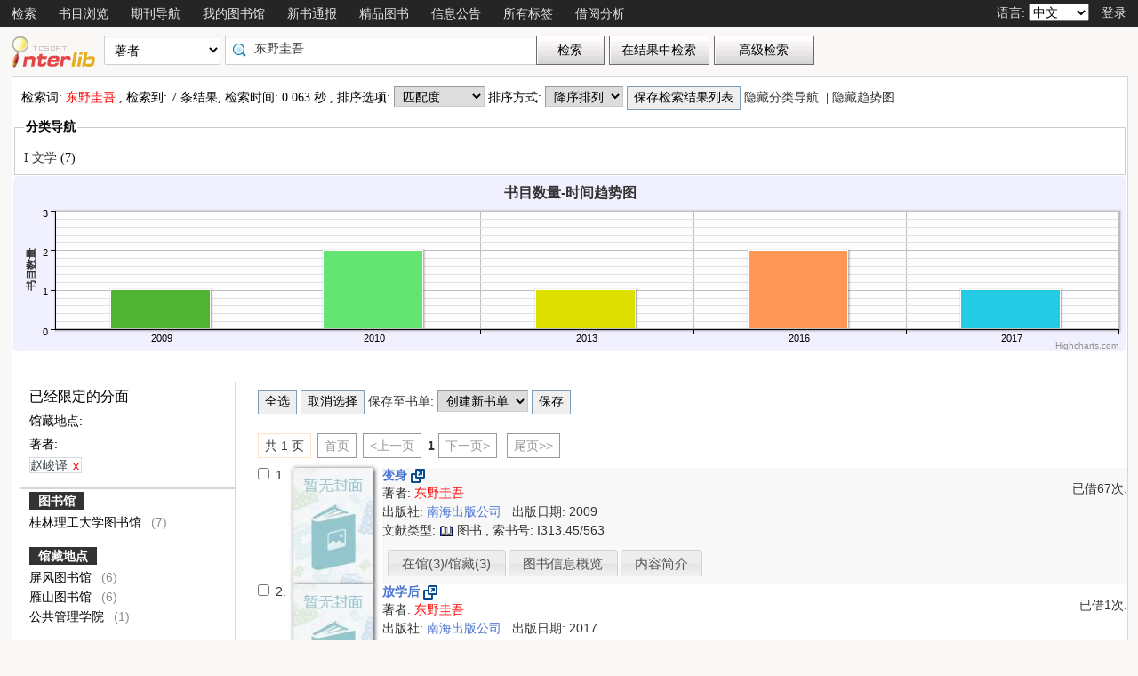

--- FILE ---
content_type: text/html;charset=UTF-8
request_url: https://libopac.glut.edu.cn/opac/search?q=%E4%B8%9C%E9%87%8E%E5%9C%AD%E5%90%BE&searchType=standard&isFacet=true&view=standard&searchWay=author&rows=10&sortWay=score&sortOrder=desc&searchWay0=marc&logical0=AND&f_author=%E8%B5%B5%E5%B3%BB%E8%AF%91
body_size: 31710
content:













<!DOCTYPE html PUBLIC "-//W3C//DTD XHTML 1.0 Transitional//EN" "http://www.w3.org/TR/xhtml1/DTD/xhtml1-transitional.dtd">
<html>
	<head>
		
		<script type="text/javascript">
			var $$opac_bookcover = "http://book-resource.dataesb.com/websearch/metares";
		</script>
		
<meta http-equiv="Content-Type" content="text/html; charset=UTF-8">

		
		<link rel="stylesheet" type="text/css" href="/opac/media/style/default/main.css"></link>
		
		















<script src="/opac/media/js/jquery/js-one.six.two.min.js" type="text/javascript" ></script>
<script>
    /*加载失败切换本地js库方法*/
    if (!window.jQuery) {
        console.log("加载js失败，切换路径");
        document.write('<script src=\"/opac/media/js/jquery/js-one.six.two.min.js\" type=\"text/javascript\"><\/script>');
    }
</script>


		<script type="text/javascript" src="/opac/media/js/jquery/jquery.cookie.js"></script>
		<script type="text/javascript" src="/opac/media/js/highcharts-2.1.6/highcharts.js"></script>
		<script type="text/javascript" src="/opac/media/js/highcharts-2.1.6/themes/grid.js"></script>
		<script type="text/javascript" src="/opac/media/js/common/common.js"></script>
		<script type="text/javascript" src="/opac/media/js/common/bookcover.js"></script>
		<script type="text/javascript" src="/opac/media/js/common/banned.js"></script>
		<script type="text/javascript" src="/opac/media/js/common/colldata-1.1215.full.js" charset="utf-8"></script>
		<!--[if IE 6]>
		<script type="text/javascript" src="/opac/media/js/jquery/DD_belatedPNG.js"></script>
		<script>
			 DD_belatedPNG.fix('li');
			 DD_belatedPNG.fix('#searchDiv .inputs .left');
			 DD_belatedPNG.fix('.logoimg');
		</script>
		<![endif]-->
		<script>
			// 初始化 SDK
			var sensors = window['TcDataCollectWebSDK'];
			var initAppid = 'U1GX0773015';
			
			
			
			

			sensors.init({
				app_id: initAppid,
				show_log: true,   // 是否打印日志信息
				heatmap: {
					/**
					 * 1. 默认 $WebClick 只采集 a，button，input ，textarea 四个 dom 元素的点击事件。
					 * 2. default 表示开启，自动采集 $WebClick 事件，可以设置 'not_collect' 表示关闭。
					 */
					clickmap:'default',

					// 配置不采集元素点击事件 true:采集   false:不采集
					collect_element: function(element_target){
						return !$(element_target).is("INPUT");
					},

					// default 表示开启，自动采集 $WebStay 事件，滚屏是触发，但页面停留必须过4秒后（可自定义）；可以设置 'not_collect' 表示关闭。
					scroll_notice_map:'not_collect',
					// 设置有效停留时长， 毫秒，默认是4000毫秒
					scroll_delay_time: 6000
				},
				preset_properties: {
					//是否采集 $url 页面地址作为公共属性，默认值 false
					url: true,
					//是否采集 $title 页面标题作为公共属性，默认值 false
					title: true,
				}
			});

            // 设置之后，SDK 就会自动收集页面浏览事件($pageview), 默认是关闭的
            sensors.quick('autoTrack')

			// 手动调用, 用户自定义埋点
			function trackSearch(word) {
				sensors.track('OpacSearch', {
					KeyWord: word
				});
			}

			function trackLogin(rdid) {
				sensors.login(rdid, function () {

				});
			}

			function trackLogout() {
				sensors.logout(false);

			}

		</script>
		
		
			
				
				<script type="text/javascript">
				$.cookie("org.springframework.web.servlet.i18n.CookieLocaleResolver.LOCALE", "zh", {path:"/"});
                
				</script>
			
			
		
		<script type="text/javascript" src="/opac/media/js/i18n/message_zh.js"></script>

		<script type="text/javascript" src="/opac/media/js/common/charts.js"></script>
		<!-- 国际化支持 -->
		<script type="text/javascript" src="/opac/media/js/common/i18nUtil.js"></script>
		<script type="text/javascript" src="/opac/media/js/common/space.js"></script>
		
		
		<link rel="stylesheet" type="text/css" href="/opac/media/style/default/space.css" />
		
		<link rel="shortcut icon" href="/opac/media/images/favicon.ico" type="image/vnd.microsoft.icon" /> 
		<link rel="icon" href="/opac/media/images/favicon.ico" type="image/vnd.microsoft.icon" /> 
		<title></title>
		<!-- 使用jqueryui引用的js和css -->
		












<link rel="stylesheet" type="text/css" href="/opac/media/js/jquery-ui-1.8.16/css/smoothness/js-ui-one.eight.onesix.custom.css"></link>
<script type="text/javascript" src="/opac/media/js/jquery-ui-1.8.16/js/js-ui-one.eight.onesix.custom.min.js"></script>
		<!-- 书目浏览用到的tree的js和css -->
		
		<!-- meta keywords, etc -->
		<meta name="referrer" content="same-origin" />
		











<meta name="referrer" content="same-origin" />

    
    
        <meta name="keywords" content="opac, 图创, interlib, 图书检索, 借书, , 桂林理工大学图书馆" />
   


	</head>
	<body>
		
		
<!DOCTYPE html PUBLIC "-//W3C//DTD XHTML 1.0 Transitional//EN" "http://www.w3.org/TR/xhtml1/DTD/xhtml1-transitional.dtd">












<script type="text/javascript" src="/opac/media/js/common/md5util.js"></script>

<style>
<!--
.selected {
	font-weight: bold;
}
-->
.n-model-wrapper{
	width:100%;
	height:100%;
	background-color: black;
	filter: alpha(Opacity=40);
	-moz-opacity: 0.4;
    opacity: 0.4;
	position: fixed;
	left:0;
	top:0;
	z-index: 999;
	display: none;
}
.n-model-content{
	width:800px;
	height:600px;
	background-color: white;
	position: fixed;
	left:40%;
	top:150px;
	margin-left:-250px;
	z-index: 1000;
	border-radius:10px;
	font-size: 14px;
	display: none;
}
.n-model-prompt{
	height:560px;
	box-sizing: border-box;
	overflow-y: auto;
}
.n-model-prompt li{
	line-height: 35px;
	padding:0 30px;
}
.n-model-prompt h3 {
    height: 50px;
    line-height: 50px;
    text-align: center;
    background-color: #EEEEEE;
    margin: 0;
    border-radius:10px;
}
.n-model-close{
	height:40px;
	text-align: center;
}




</style>
<script>
	(function () {
		var script = document.createElement("script")
		script.type = "text/javascript";
		script.src = "/opac/media/js/common/aiSupport.js";
		
		
		var s = document.getElementsByTagName("script")[0];
		s.parentNode.insertBefore(script, s);
	})();
</script>

<script type="text/javascript">
	function logout(){
		trackLogout();
		location.href="/opac/reader/logout";
	}
	
	$(document).ready(function(){
		
		$(".navbar_menu_items ul li").hover(function(){
			$(this).children("ul").slideDown(200);
		},function(){
			$(this).children("ul").slideUp(50);
		});
		
		var lang = $.cookie("org.springframework.web.servlet.i18n.CookieLocaleResolver.LOCALE", {path:"/"});
		if(lang == 'en' || lang == 'ko' || lang == 'ja') {
			$(".navbar_info_en").show();
			$(".navbar_info_zh").css("display","none");
			var maxLength = document.body.clientWidth;
			var menuStr = 0;
			
				
				 menuStr += "navigator.search.simpleSearch".length*4+24;
				
			
				
				 menuStr += "navigator.browse".length*4+24;
				
			
				
				 menuStr += "navigator.journal".length*4+24;
				
			
				
				 menuStr += "navigator.space".length*4+24;
				
			
				
			
				
				 menuStr += "navigator.newpub".length*4+24;
				
			
				
				 menuStr += "navigator.recommended".length*4+24;
				
			
				
				 menuStr += "navigator.publicNotice".length*4+24;
				
			
				
			
				
			
				
				 menuStr += "navigator.publicTag".length*4+24;
				
			
				
				 menuStr += "navigator.loanAnalysis".length*4+24;
				
			
				
			
				
			
				
			
				
			
			if(menuStr+320>maxLength){
				$("#navbar").css("height","60px");
				$("#navar_ul").css("float","none");
			}
		}
		
		
		//发布转借
	
		//发布转借
		
		$("a#releaseUL").attr("href","javascript:void(0)").click(function(){
			
			var readerHomeUrl="";
			var url="/opac/interface/readerHome/ReaderHomeLogin";
			$.ajax({
				url:url,
				async:false,
				success:function(data){
// 					alert(data);
					if(data=="0"){
						alert("请先登录");
						window.location.href="/opac/reader/login";
						return ;
					}
					if(data=="500"){
						alert("err500");
						return;
					}
					readerHomeUrl=data;
				}
			});
			if(readerHomeUrl!=""){
				console.log("readerHomeUrl:"+readerHomeUrl);
				$.ajax({
			 	type : "GET",
			 	url : readerHomeUrl,
			 	dataType : 'jsonp',
			 	jsonp : 'callback',
			 	dataType : 'jsonp',
			 	success : function(data) {
			 		window.location.href=data;
			 	}
			});
// 				window.open(readerHomeUrl,"_blank");	
			}
		});
	});
	
	
</script>
<!-- 云南司法警官职业学院 -->





<div id="navbar"
		
			
			
			
		
>
	<div class="navbar_bd" >
		<div class="navbar_menu_items">
			<div id="navar_ul" style="float: left;">
			<ul>
				
				
				<li class="f">
					
						
						
						
						
						
							<a href="/opac/index">
							
								
								
								
								
									检索
								
							
							</a>
						
						<ul >
						
						
						<li>
							
								
								
								
									<a href="/opac/index/advance">
										<!-- 这里处理下，当没有key时使用name（方便动态加载） -->
										
											高级检索
										
										
									</a>
								
							
						</li>
						
						
						
						
						</ul>
						
					
					

				</li>
				
				
				
				
				
				<li class="f">
					
						
						
						
						
						
							<a href="/opac/browse/cls">
							
								
								
								
								
									书目浏览
								
							
							</a>
						
						<ul >
						
						
						<li>
							
								
								
								
									<a href="/opac/browse/cls">
										<!-- 这里处理下，当没有key时使用name（方便动态加载） -->
										
											中图分类浏览
										
										
									</a>
								
							
						</li>
						
						
						
						<li>
							
								
								
								
									<a href="/opac/browse/sci">
										<!-- 这里处理下，当没有key时使用name（方便动态加载） -->
										
											科图分类浏览
										
										
									</a>
								
							
						</li>
						
						
						
						
						
						
						</ul>
						
					
					

				</li>
				
				
				
				
				
				<li class="f">
					
						
						
						
						
						
							<a href="/opac/journal/e">
							
								
								
								
								
									期刊导航
								
							
							</a>
						
						<ul >
						
						
						<li>
							
								
								
								
									<a href="/opac/journal/e">
										<!-- 这里处理下，当没有key时使用name（方便动态加载） -->
										
											西文期刊字母导航
										
										
									</a>
								
							
						</li>
						
						
						
						<li>
							
								
								
								
									<a href="/opac/browse/xueke/all">
										<!-- 这里处理下，当没有key时使用name（方便动态加载） -->
										
											学科导航
										
										
									</a>
								
							
						</li>
						
						
						
						<li>
							
								
								
								
									<a href="/opac/browse/seriesXueke">
										<!-- 这里处理下，当没有key时使用name（方便动态加载） -->
										
											期刊学科导航
										
										
									</a>
								
							
						</li>
						
						
						</ul>
						
					
					

				</li>
				
				
				
				
				
				<li class="f">
					
						
						
						
						
						
							<a href="/opac/reader/space">
							
								
								
								
								
									我的图书馆
								
							
							</a>
						
					
					

				</li>
				
				
				
				
				
				
				
				
				
				<li class="f">
					
						
						
						
						
						
							<a href="/opac/newpub/cls">
							
								
								
								
								
									新书通报
								
							
							</a>
						
						<ul >
						
						
						<li>
							
								
								
								
									<a href="/opac/newpub/cls">
										<!-- 这里处理下，当没有key时使用name（方便动态加载） -->
										
											中图分类查看
										
										
									</a>
								
							
						</li>
						
						
						
						
						</ul>
						
					
					

				</li>
				
				
				
				
				
				<li class="f">
					
						
						
						
						
						
							<a href="/opac/recommended">
							
								
								
								
								
									精品图书
								
							
							</a>
						
					
					

				</li>
				
				
				
				
				
				<li class="f">
					
						
						
						
						
						
							<a href="/opac/publicNotice/reservationInLib">
							
								
								
								
								
									信息公告
								
							
							</a>
						
						<ul >
						
						
						<li>
							
								
								
								
									<a href="/opac/publicNotice/reservationInLib">
										<!-- 这里处理下，当没有key时使用name（方便动态加载） -->
										
											全馆预约到馆通知
										
										
									</a>
								
							
						</li>
						
						
						
						<li>
							
								
								
								
									<a href="/opac/publicNotice/bookOverdue">
										<!-- 这里处理下，当没有key时使用name（方便动态加载） -->
										
											全馆图书催还通知
										
										
									</a>
								
							
						</li>
						
						
						
						
						</ul>
						
					
					

				</li>
				
				
				
				
				
				
				
				
				
				
				
				
				
				<li class="f">
					
						
						
						
						
						
							<a href="/opac/tag/publicTagList">
							
								
								
								
								
									所有标签
								
							
							</a>
						
					
					

				</li>
				
				
				
				
				
				<li class="f">
					
						
						
						
						
						
							<a href="/opac/ranking/bookLoanRank">
							
								
								
								
								
									借阅分析
								
							
							</a>
						
						<ul >
						
						
						<li>
							
								
								
								
									<a href="/opac/ranking/bookLoanRank">
										<!-- 这里处理下，当没有key时使用name（方便动态加载） -->
										
											图书借阅排行榜
										
										
									</a>
								
							
						</li>
						
						
						
						<li>
							
								
								
								
									<a href="/opac/ranking/bookHotRank">
										<!-- 这里处理下，当没有key时使用name（方便动态加载） -->
										
											热门图书排行榜
										
										
									</a>
								
							
						</li>
						
						
						
						<li>
							
								
								
								
									<a href="/opac/ranking/readerLoanRank">
										<!-- 这里处理下，当没有key时使用name（方便动态加载） -->
										
											读者借阅排行榜
										
										
									</a>
								
							
						</li>
						
						
						</ul>
						
					
					

				</li>
				
				
				
				
				
				
				
				
				
				
				
				
				
				
				
				
				
				
				
				
				<!-- 湖南大学图书馆需显示个人首页的菜单链接 -->
				
				
				
				

				<!-- 广州少儿图书馆增加一个图书预约链接跳转到云书馆并自动登入 -->
				

				<!-- 开始是给广少图用的东西 -->
				



				<!-- 广少图玩具 -->
				
			</ul>
			</div>
			<div class="navbar_info_en" style="display: none;">
			<!-- 
			<img src="/opac/media/images/lang.png" class="lang"/>
			 -->
			
			语言:
			
			<select name="lang" id="enlang" onchange="enchangeLang()">
				
				<option value="en">English</option>
				
				
				<option value="zh">中文</option>
				
				
				
				
				
				
			</select>
			
			
				<span id="readerLogin"><a  href="/opac/reader/login">登录</a></span>
			
			
			
			<!--a href="">帮助</a-->
		</div>
	</div>
		<!-- zh -->
		<div class="navbar_info_zh">
			<!--
			<img src="/opac/media/images/lang.png" class="lang"/>
			 -->
			
			语言:
			
			<select name="lang" id="zhlang" onchange="zhchangeLang()">
				
				<option value="zh">中文</option>
				
				
				<option value="en">English</option>
				
				
				
				
				
				
			</select>
			
			
				
					
						
							<span id="readerLogin"><a  href="/opac/special/toOpac">登录</a></span>
						
						
					
					
				
			
			
			
			<!--a href="">帮助</a-->
		</div>
		</div>
		
</div>


<div class="n-model-wrapper" onClick="toggleSearchHelp()"></div>
<div class="n-model-content">
	<div class="n-model-prompt">
		
			
			
				 
			
		
	</div>
	<div class="n-model-close">
		<input class="ensubmit fbootstrap-button" type="button" value="知道了" onClick="toggleSearchHelp()"/>
	</div>
</div>

		<!-- 
		<div class="navbar_info">

			
				
					<a href="/opac/reader/login">登录</a>
				
				
			
			<a href="">帮助</a>
		</div>
	</div>
	 -->
<script type="text/javascript">
$(function() {
	var lang = $.cookie(
		"org.springframework.web.servlet.i18n.CookieLocaleResolver.LOCALE", 
		{path:"/"});
	if(lang == null || lang == undefined || lang == '') {
		lang = "zh";
	}
	$("#enlang").val(lang);
	$("#zhlang").val(lang);

    
});
function enchangeLang() {
	var lang = $("#enlang").val();
	/**
	var currentURL = document.location.href;
	var langParam = "&lang=" + lang;
	if(currentURL.indexOf("?") < 0) {
		langParam = "?lang=" + lang;
	}
	document.location.href = currentURL + langParam;
	*/
	$.cookie("org.springframework.web.servlet.i18n.CookieLocaleResolver.LOCALE", lang, {path:"/"});
	document.location.reload();
}

function zhchangeLang() {
	var lang = $("#zhlang").val();
	/**
	var currentURL = document.location.href;
	var langParam = "&lang=" + lang;
	if(currentURL.indexOf("?") < 0) {
		langParam = "?lang=" + lang;
	}
	document.location.href = currentURL + langParam;
	*/
	$.cookie("org.springframework.web.servlet.i18n.CookieLocaleResolver.LOCALE", lang, {path:"/"});
	document.location.reload();
}


function toggleSearchHelp(){
	$(".n-model-wrapper").toggle();
	$(".n-model-content").slideToggle();
}
</script>
		<div id="wrapper">
			













<link type="text/css" href="/opac/media/style/default/space.css" rel="stylesheet" />
<style type="text/css">
	#showVisitedCountDiv{
		text-align:right;
		padding-right:20px;
		margin-top:26px;
	}
</style>
<script type="text/javascript">
<!--
$(function() {
	var $navPageBaseURL = $("#navPageBaseURL").text();
	if($navPageBaseURL != "") {
		$("#reSearchButton").show();
	}
	
	if("1" == "1")
	{
		if("false" == "true")
		{
			$("#baseSearchForm select[name='searchWay']").val("");
			return;
		}
		if("true"=="true")
		{
			$("#baseSearchForm select[name='searchWay']").val("author");
			return;
		}
		$("#baseSearchForm select[name='searchWay']").val("title");
	}
});
function reSearch() {
	var qword = $("#q").val();
	
	if(qword!=""&&bannedHashSet.contains(qword)){
 	   alert("您的检索词中包含不当词汇，请更换或删除敏感词");
 	   return;
    }
	
	var $navPageBaseURL = $("#navPageBaseURL").text();
	var q = encodeURIComponent($("#q").val());
	if(q == "") {
		alert("请输入检索词.");
		return;
	}
	q = "marc:" + q;
	var baseURL = "/opac/search?";
	var targetURL = baseURL + $navPageBaseURL + "&research.q=" + q;
	document.location.href = targetURL;
}
//显示计数
$(function() {
	
	$.ajax({
		type: "GET",
		url: "/opac/jsonAnalytics/getTotalVisitedCount/json",
		success: function(count){
			showVisitedCount(count);
		}
	});
	
});
function showVisitedCount(count){
	var countStr = new String(count);
	while(countStr.length < 8) {
		countStr = "0" + countStr;
	}
	var len = countStr.length;
	var result = "访问量：<span style='letter-spacing:3px;color:#00BB00;height:10px;' >"+countStr+"</span>";
	$("#showVisitedCountDiv").html(result);
	$("#showVisitedCountDiv").fadeIn(1000);
}
$(function() {
	/*
	$("#baseSearchForm").submit(function() {
		var searchWay = $("#baseSearchForm select[name='searchWay']").val();
		if(searchWay == "callno") {
			$(this).append(
				$("<input/>").attr("name", "sortWay").attr("type", "hidden").val("callno_sort"))
				.append(
				$("<input/>").attr("name", "sortOrder").attr("type", "hidden").val("asc"));
		}
	});
	*/
});

function baseSearch() {
	var qword = $("#q").val();
	
	if(qword!=""&&bannedHashSet.contains(qword)){
 	   alert("您的检索词中包含不当词汇，请更换或删除敏感词");
 	   return;
    }
	
	var q = encodeURIComponent($("#q").val());
	if(q == "") {
		alert("请输入检索词.");
		return;
	}
	//q = "marc:" + q;
	trackSearch(q);
	var baseURL = "/opac/search?";
	var targetURL = baseURL + "&q=" + q;
    
	
		var $searchWay = $("#baseSearchForm select[name='searchWay']");
		if ($searchWay != null){
			var searchWay = $searchWay.val();
			targetURL = targetURL+"&searchWay="+searchWay;
			if(searchWay == "callno") {
				targetURL += "&sortWay=callno_sort";
				targetURL += "&sortOrder=asc";
			}
		}
	
	if(targetURL.indexOf("sortWay") < 0){
		var sortWay = "score";
		var sortOrder = "desc";
		if(sortWay != ""){
			targetURL = targetURL + "&sortWay=" + sortWay;
		}
		if(sortOrder != ""){
			targetURL = targetURL + "&sortOrder=" + sortOrder;
		}
	}
	var $scWay = $("#baseSearchForm select[name='scWay']");
	targetURL += "&scWay="+$scWay.val();
	
			targetURL += "&hasholding=1";
	
	
	
    	var cirlibs = $.cookie("searcher_libcode");
    	if(cirlibs){
    	    var libArray = cirlibs.split("[]");
    	    for (var i in libArray){
                targetURL += "&curlibcode="+libArray[i];
            }
        }
	
	targetURL += "&searchSource=reader";
	if($("#navPageBaseURL").text().indexOf("view=express")!=-1){
		targetURL += "&view=express";
		var locals = "";
		var codeArrays = locals.split(",");
		for (index in codeArrays) {
			if(codeArrays[index]!=""){
				targetURL += "&curlocal="+codeArrays[index];
			}
		}         
	}else if ($("#navPageBaseURL").text().indexOf("view=reserveloan")!=-1) {
		targetURL += "&view=reserveloan";	//如果是网上预借页面则加上view=reserveloan标识
	}
	
	var curlocalconfig = $.cookie("localConfig");
	var ipLimit = "";//没有根据ip限定馆藏地的时候才用这个cookie，不然有可能会导致拼接的地址过长
	if(curlocalconfig != null && curlocalconfig != "" && ipLimit != "1"){
		var values = curlocalconfig.split(",");     
		for(var i = 0; i<values.length; i++){
			targetURL += "&curlocal=" + values[i];    
		}             
	} 
	document.location.href = targetURL;
}
$(document).ready(function(){
	$("#baseSearchForm").submit(function(){
		return false;   
	});     
	
	

	
});
//-->
</script>

<div id="page_header">
	<div id="page_nav">
		
		<form id="baseSearchForm" action="/opac/search" method="get">
		
					<input type="hidden" name="hasholding" id="hasholding" value="1"/> 
		  
		
	    
		<div class="logo"><a href="/opac/index"><img src="/opac/media/images/logo.png"
			
			
			
			
			/></a></div>
		
		<div class="page_nav_search">
				<input type="hidden" name="rows" value="10" />
				
					
				
				
				<div style="display: none;" >
					<select name="scWay"  class="search_select">
						<option value="prefixMatch">前方一致</option>
						<option value="dim" selected="selected">模糊检索</option>
						<option value="full">精确检索</option>
					</select>
				</div>
				
				
				<div>
					<select name="searchWay" class="search_select"
							
					>
						<option value="" selected="selected">任意词</option>
						<option value="title">题名</option>
						<option value="title200a">正题名</option>
						
						
						<option value="isbn">ISBN/ISSN</option>
						<option value="author">著者</option>
						<option value="subject">主题词</option>
						<option value="class">分类号</option>
						
						
							<option value="ctrlno">控制号</option>
							<option value="orderno">订购号</option>
						
						<option value="publisher">出版社</option>
						
						<option value="callno">索书号</option>
						
					</select>
				</div>
				
				
					
					      
						<div class="search_input"
								
						>
							
							
								<input type="text" id="q" name="q" value="东野圭吾" onkeydown="if(event.keyCode==13) baseSearch();" size="50" placeholder=""/>
							
						</div>
					
				
				<input type="button" class="search_button"
						
					   value="检索"  onclick="baseSearch()"/>
			<input type="button" class="search_result_button"
				   style="display:none;" id="reSearchButton" value="在结果中检索" onclick="reSearch()" />
				
					<input type="button" name="advance_search" id="advanceSearchButton" class="advance_search_button"
							
						   value="高级检索" onclick="window.location='/opac/index/advance'"/>
				
				
		</div>
		</form>
		
		<div id="showVisitedCountDiv"></div>
	</div>
</div>
			<div id="page_content">
				



























<script type="text/javascript" src="/opac/media/js/common/timeFacetCharts.js"></script>

	<script type="text/javascript">
		mainCategories.push("2009");
		timeStatisticArr.push("1");
	</script>

	<script type="text/javascript">
		mainCategories.push("2010");
		timeStatisticArr.push("2");
	</script>

	<script type="text/javascript">
		mainCategories.push("2013");
		timeStatisticArr.push("1");
	</script>

	<script type="text/javascript">
		mainCategories.push("2016");
		timeStatisticArr.push("2");
	</script>

	<script type="text/javascript">
		mainCategories.push("2017");
		timeStatisticArr.push("1");
	</script>


<style>
	.cloudArea{
		width: 164px;
		position: relative;
		margin-top: 6px;
	}
	#tree li{
		height: unset;
		overflow: unset;
		margin-left: unset;
	}
	.cloudBtn,
	.libInBook{
		font-size: 13px;
		font-weight: bold;
		color:#fff;
		text-align: center;
		display:block;
		width: 174px;
		height: 27px;
		line-height: 27px;
		background-repeat:no-repeat;
		position:relative;
	}

	.cloudBtn{
		background-image: url(/opac/media/pro2018/images/yunBtn.png);
	}
	.libInBook{
		background-image: url(/opac/media/pro2018/images/yunBtn02.png);
	}

	.cloudPokt,
	.libInBookIcon{
		width: 20px;
		height:20px;
		background-repeat:no-repeat;
		display:inline-block;
		vertical-align: middle;
		margin:-3px 5px 0 0;
	}
	.ebook{
		margin: 10px;
	}
	.cloudPokt{
		background-image: url(/opac/media/pro2018/images/yunPokt.png);
	}

	.libInBookIcon{
		background-image: url(/opac/media/pro2018/images/yunPokt02.png);
	}

	.bookmetaTD .gdhydx_link {
		background: #f3f392;
		color: #000;
		padding: 4px 6px;
		border-radius: 8px;
		border: 1px solid #f2f3f4;
	}
	.tagSpan{
		background-color: #f2eaad;
		padding:3px 8px;
		margin: 0px 8px;
		border-radius: 10px;
		font-size: 12px;
	}
</style>
<link rel="stylesheet" href="/opac/media/pro2018/css/browse.css" type="text/css" media="all">
<link rel="stylesheet" href="/opac/media/zTree/v3/css/zTreeStyle/zTreeStyle.css" type="text/css">
<link rel="stylesheet" href="/opac/media/layui/css/layui.css" type="text/css" media="all">
<link rel="stylesheet" href="/opac/media/pro2018/css/theme/themeGf.css" type="text/css" media="all">
<script src="/opac/media/js/custominfo/libcodeURL.js"></script>
<script src="/opac/media/js/markdown-it/markdown-it.min.js/"></script>
<script>
	document.title = "检索结果";
</script>









<span id="navPageBaseURL" style="display:none;">q=%E4%B8%9C%E9%87%8E%E5%9C%AD%E5%90%BE&searchType=standard&isFacet=true&view=standard&searchWay=author&rows=10&sortWay=score&sortOrder=desc&f_author=%E8%B5%B5%E5%B3%BB%E8%AF%91&searchWay0=marc&logical0=AND</span>

<span id="baseURL" style="display:none;">rows=10&searchWay0=marc&logical0=AND</span>











<!-- 注意下面facetUrl生成的链接是没有&开头的param,例如:"q=java&fq=xx" -->



<script>
	var $ctx = "/opac";
	var map = {};
	
	
	var key = "GGT";
	var value = "7";
	map[key] = value;
	
	
	var facetBaseURL = "q=%E4%B8%9C%E9%87%8E%E5%9C%AD%E5%90%BE&searchType=standard&isFacet=true&view=standard&searchWay=author&rows=10&sortWay=score&sortOrder=desc&f_author=%E8%B5%B5%E5%B3%BB%E8%AF%91&searchWay0=marc&logical0=AND";

</script>
<script src="/opac/media/zTree/v3/js/jquery.ztree.core.min.js"></script>
<script src="/opac/media/pro2018/js/zTreeLibArea.js"></script>
<script src="/opac/media/layui/layui.js"></script>
<script type="text/javascript">

	

	//排序
	function reSort() {
		var sortWay = $("#sortWay").val();
		var sortOrder = $("#sortOrder").val();
		document.location.href = "search?q=%E4%B8%9C%E9%87%8E%E5%9C%AD%E5%90%BE&searchType=standard&isFacet=true&view=standard&searchWay=author&rows=10&f_author=%E8%B5%B5%E5%B3%BB%E8%AF%91&searchWay0=marc&logical0=AND" + "&sortWay=" + sortWay + "&sortOrder=" + sortOrder;
	}
	function reSortOrder(op){
		document.location.href = "search?q=%E4%B8%9C%E9%87%8E%E5%9C%AD%E5%90%BE&searchType=standard&isFacet=true&view=standard&searchWay=author&rows=10&f_author=%E8%B5%B5%E5%B3%BB%E8%AF%91&searchWay0=marc&logical0=AND" + "&sortWay=" + op + "&sortOrder=desc";
	}
	function getBookrecnos() {
		var bookrecnos = new Array();
		$("div[bookrecno]").each(function(index) {
			bookrecnos.push($(this).attr("bookrecno"));
		});
		return bookrecnos;
	}
	function getCallnos(bookrecnos) {
		$.ajax({
			type: "GET",
			url: "/opac/book/callnos",
			data: {
				"bookrecnos": bookrecnos.join(",")
			},
			dataType: "xml",//这里要用xml,如果用html,则在IE下无法解析这个数据
			success: function(xml){
				insertCallnos(xml);
			}
		});
	}
	function insertCallnos(data) {
		var records = $(data).find("record");
		records.each(function(index){
			var bookrecno = $(this).find("bookrecno").text();
			var callnos = $(this).find("callno");
			var callnoArray = new Array();
			callnos.each(function(j){
				if($(this).text()) {
					callnoArray.push($(this).text());
				}
			});
			var callnoInfo = callnoArray.join(",");
			if(callnoInfo.length > 30) {
				callnoInfo = callnoInfo.substring(0, 30) + "...";
			}
			if(callnoInfo.length>0){
				$("div[bookrecno='" + bookrecno + "'] .callnosSpan").html(callnoInfo);
			}
		});
	}
	$(function() {
		var bookrecnos = getBookrecnos();
		getCallnos(bookrecnos);
	});

	function getRdid() {
		var rdid = "";
		
		return rdid;
	}
	//处理保存检索结果列表
	$(function() {
		$("#saveSearchResultListDialog").dialog({
			autoOpen: false,
			modal: true,
			width: 550,
			height: 400
		});
		
		$("#saveSearchResultListDialog input[name='isPublic']").eq(1).attr("checked","checked");
		$("#saveSearchResultListTag").hide();
		
	});
	function showSearchResultList() {
		var checking = checkLogin();
		if(!checking){
			return;
		}
		var keywords = "东野圭吾";
		var searchURL = "q=%E4%B8%9C%E9%87%8E%E5%9C%AD%E5%90%BE&searchType=standard&isFacet=true&view=standard&searchWay=author&rows=10&sortWay=score&sortOrder=desc&f_author=%E8%B5%B5%E5%B3%BB%E8%AF%91&searchWay0=marc&logical0=AND";
		$("#title").val(keywords);
		$("#searchURL").val(searchURL);

		$("#saveSearchResultListDialog").dialog("open");
	}
	
	function saveKeyword(){

		var keyword = "东野圭吾";
		var checking = checkLogin();
		if(!checking){
			return;
		}else if($.trim(keyword) == ""||keyword == "*:*"){
			alert("无效的检索词，请重新发起检索");
			return;
		}
		$.ajax({
			type: "post",
			url: "/opac/subscription/keyword/save",
			data: {
				"keyword": keyword,
				"searchway": "author"
			},
			dataType: "json",
			success: function(data){
				if(data.flag=="1"){
					if(confirm("检索词已保存到我的订阅列表中，现在去看看？")){
						window.location.href="/opac/subscription/keyword/list";
					}
				}else{
					alert("无法保存检索词："+keyword);
				}
			}
		});
	}
	function saveSearchResultList() {
		$.ajax({
			type: "post",
			url: "/opac/searchResultList/save",
			data: {
				"title": $("#title").val(),
				"searchURL": $("#searchURL").val(),
				"description": $("#description").val(),
				"isPublic": $("#saveSearchResultListDialog input[name='isPublic']:checked").val()
			},
			dataType: "xml",//这里要用xml,如果用html,则在IE下无法解析这个数据
			success: function(xml){
				showSaveSearchResultListResult(xml);
			}
		});
	}
	function showSaveSearchResultListResult(data) {
		var state = $(data).find("state").text();
		if(state == "1") {
			alert("保存成功!");
			$("#saveSearchResultListDialog").dialog("close");
		} else {
			alert("保存失败!");
		}
	}
	//添加图书专题
	function addBookSpecial(){
		window.location.href="/opac/admin/bookSpecial/edit?q=%E4%B8%9C%E9%87%8E%E5%9C%AD%E5%90%BE&searchType=standard&isFacet=true&view=standard&searchWay=author&rows=10&sortWay=score&sortOrder=desc&f_author=%E8%B5%B5%E5%B3%BB%E8%AF%91&searchWay0=marc&logical0=AND";
	}
	//保存书单至输出邮件/本地文件列表
	function saveBookIdList(){
		bookItemStr = "";
		$("input[name='bookItemCheckbox']").each(function(i) {
			if($(this).attr("checked")) {
				bookItemStr = bookItemStr + $(this).val() + ",";
			}
		});
		if(bookItemStr.length==0 || bookItemStr==""){
			alert("请选择需要输出的书籍");
			return ;
		}
		bookItemStr = bookItemStr.substring(0, bookItemStr.lastIndexOf(","));
		$("input[type='hidden'][name='printBookIdList']").attr("value" , bookItemStr);
		$("form[name='printBookIdListForm']").trigger("submit");
	}
	//书单
	function selectAllBookItems() {
		$("input[name='bookItemCheckbox']").attr("checked", true);
	}
	function clearAllBookItems() {
		$("input[name='bookItemCheckbox']").attr("checked", false);
	}
	var bookListId="";
	var bookItemStr ="";
	function saveItemsToBookList() {
		var rdid = getRdid();
		if(rdid == "") {
			alert("请先登录!");
			return;
		}
		bookListId = $("#bookLists").val();
		bookItemStr = "";
		$("input[name='bookItemCheckbox']").each(function(i) {
			if($(this).attr("checked")) {
				bookItemStr = bookItemStr + $(this).val() + ",";
			}
		});
		if(bookItemStr == "") {
			alert("请选择图书.");
			return;
		}
		if($("#bookLists").val()=="")
		{
			newBookListDialog();
			return;
		}
		addBookItems();
	}
	//把添加这一块单独提取出来，可能多个地方会用到
	function addBookItems()
	{
		$.ajax({
			type: "post",
			url: "/opac/booklistitem/save",
			data: {
				"bookListId": bookListId,
				"bookListItems": bookItemStr
			},
			dataType: "xml",//这里要用xml,如果用html,则在IE下无法解析这个数据
			success: function(xml){
				showSaveBookListItemResult(xml);
			}
		});
	}
	function newBookList(){
		if($("#new_listName").val()=="")
		{
			alert("书单名称不能为空！");
			return;
		}
		$.ajax({
			type:"post",
			url:"/opac/booklist/save",
			data:{
				"listName": $("#new_listName").val(),
				"description": $("#new_description").val(),
				"privacy": $("#newBookListDialog input[name='new_privacy']:checked").val()
			},
			dataType:"xml",
			success:function(xml){
				showNewBookListResult(xml);
			}
		});
	}
	function showNewBookListResult(data){
		//alert(data.text());
		var state=$(data).find("state").text();
		if(state=="2")
		{
			if(confirm("你已创建过了相同名称的书单，是否直接保存进该书单！"))
			{
				bookListId=$(data).find("bookListId").text();
				addBookItems();
			}
			$("#newBookListDialog").dialog("close");
			clearNewBookList();
		}
		else if(state=="1")
		{
			bookListId=$(data).find("bookListId").text();
			$("#bookLists").append("<option value='"+bookListId+"'>"+$("#new_listName").val()+"</option>");
			addBookItems();
			$("#newBookListDialog").dialog("close");
			clearNewBookList();
		}
		else
		{
			alert("创建书单或者加入书单失败！");
		}
	}
	function clearNewBookList()
	{
		$("#new_listName").attr("value","");
		$("#new_description").attr("value","");
		
		$("#newBookListDialog input[name='new_privacy']").eq(0).attr("checked","checked");
		
	}
	function showSaveBookListItemResult(data) {
		var state = $(data).find("state").text();
		if(state == "1") {
			alert("保存成功!");
		} else {
			alert("保存失败!");
		}
	}
	function newBookListDialog() {
		$("#newBookListDialog").dialog("open");
		clearNewBookList();
	}
	$(function() {
		$("#newBookListDialog").dialog({
			autoOpen: false,
			modal: true,
			width: 510,
			buttons:[{
				text:"新增并加入书单",
				click:function(){
					newBookList();
				}
			}
			]
		});
		
	});

	//读取显示隐藏趋势图的cookie信息
	$(document).ready(function(){
		//设置JS调用getI18nMsg方法获取的国际化标签
		i18nMessages['searchResultI18n.showClassFacet']="显示分类导航";
		i18nMessages['searchResultI18n.hideClassFacet']="隐藏分类导航";
		i18nMessages['chartI18n.showChart']="显示趋势图";
		i18nMessages['chartI18n.hideChart']="隐藏趋势图";

		integrationBaseUrl = "q=%E4%B8%9C%E9%87%8E%E5%9C%AD%E5%90%BE&searchType=standard&isFacet=true&view=standard&searchWay=author&rows=10&sortWay=score&sortOrder=desc&f_author=%E8%B5%B5%E5%B3%BB%E8%AF%91&searchWay0=marc&logical0=AND";
		loadIntegratedLibraries('');

		var chartCookie = $.cookie('chartCookie');
		var libcode="U1GX0773015";
		if(chartCookie!=null){
			if(chartCookie=='hide'){
				$("#display").html("&nbsp;"+i18nMessages['chartI18n.showChart']);//显示趋势图
				$("#chartCtnr").hide(0);
				$("#btnDiv").attr("align","left");
			}else{
				$("#display").html(i18nMessages['chartI18n.hideChart']+"&nbsp;");
			}
		}else{
			var timeChartFlag = "1";
			if(timeChartFlag=="0"){
				$("#chartCtnr").hide(0);
			}else if(timeChartFlag=="1"){
				$("#display").html(i18nMessages['chartI18n.hideChart']+"&nbsp;");
			}else if(timeChartFlag=="2"){
				$("#display").html("&nbsp;"+i18nMessages['chartI18n.showChart']);//显示趋势图
				$("#chartCtnr").hide(0);
				$("#btnDiv").attr("align","left");
			}
		}

		var classFacetCookie = $.cookie('classFacetCookie');
		var glc = "U1GX0773015";
		if(glc == 'FMM0001'){
			$("#sohDiv").remove();
			$("#classFacetDiv").remove();
		}else if(classFacetCookie!=null){
			if(classFacetCookie=='hide'){
				$("#block").html("&nbsp;"+i18nMessages['searchResultI18n.showClassFacet']);//显示
				$("#classFacetDiv").hide(0);
				$("#sohDiv").attr("align","left");
			}else{
				$("#block").html(i18nMessages['searchResultI18n.hideClassFacet']+"&nbsp;");
			}
		}else{
			if(glc=="ESH021039"){
				$("#block").html("&nbsp;"+i18nMessages['searchResultI18n.showClassFacet']);//显示
				$("#classFacetDiv").hide(0);
				$("#sohDiv").attr("align","left");
			}else{
				$("#block").html(i18nMessages['searchResultI18n.hideClassFacet']+"&nbsp;");
			}
		}
	});
	//当馆藏为空时，判断该书目是否在订购中，如果是则提示
	$(function() {
		
		
//如果有光盘，显示提示“含光盘”，方便读者预订
		
	});

	function showAttachment(bookrecnos){
		$.ajax({
			type: "GET",
			url: "/opac/book/getAttachments",
			data: {
				"bookrecnos": bookrecnos.join(",")
			},
			dataType: "json",
			success: function(data){
				for(var i in data) {
					var bookrecno = data[i];
					$("span[id='attachment_" + bookrecno + "']").show();
				}
			}
		});
	}

	function getOrderStatus(bookrecnos) {
		$.ajax({
			type: "GET",
			url: "/opac/book/orderStatus",
			data: {
				"bookrecnos": bookrecnos.join(",")
			},
			dataType: "json",//这里要用xml,如果用html,则在IE下无法解析这个数据
			success: function(data){
				for(var i in data) {
					var bookrecno = data[i];
					$("div[bookrecno='" + bookrecno + "'] span.biblios_ordering").show();
				}
			}
		});
	}
	function getReservationCount(bookrecnos) {
		$.ajax({
			type: "GET",
			url: "/opac/book/currentReservationCount",
			data: {
				"bookrecnos": bookrecnos.join(",")
			},
			dataType: "json",
			success: function(data){
				for (var i=0;i<bookrecnos.length;i++){
					var bookrecno = bookrecnos[i];
					var count = data[bookrecno];
					$("div[bookrecno='" + bookrecno + "'] span.reservation_count").html('预约登记人次（'+count+"）");
				}
			}
		});
	}
	function bookDetail(bookrecno,index,flag){
		var base = encodeURIComponent("q=%E4%B8%9C%E9%87%8E%E5%9C%AD%E5%90%BE&searchType=standard&isFacet=false&view=standard&searchWay=author&ro=10&sortWay=score&sortOrder=desc&f_author=%E8%B5%B5%E5%B3%BB%E8%AF%91&searchWay0=marc&logical0=AND&rows=1");
		var glc = "U1GX0773015";
		if(glc=='U1YN0871005' || glc=='U1GX0773015'){
			base = "";
		}
		var curlibParam = getCurlibcodes();
		if(curlibParam){
			curlibParam = "&curlibcode="+curlibParam;
		}
		var url = "/opac/book/"+bookrecno+"?index="+index+"&globalSearchWay=author&base="+base+curlibParam+"";
		var isCluster = 'false';
		if (isCluster != ""){
			url += "&isCluster=" + isCluster;
		}

		//南山教育局图书馆需要根据查询时限定的馆来查询该图书馆在这些限定馆的馆藏情况
		if("U1GX0773015" == "EGD0755003" && "false"){
			url = "/opac/book/"+bookrecno+"?index="+index+"&globalSearchWay=author&base="+base+"&limitLibcodes=";
		}

		url += "&searchKeyword=" + encodeURIComponent("东野圭吾");	//跳转到图书详情页的时候也把检索词携带上, 之后分析会用

		if(flag==1){
			window.open(url);
		}else if(flag==0){
			window.location.href=url;
		}
	}
	//-->
</script>


























<link rel="stylesheet" type="text/css" href="/opac/media/js/jquery-ui-1.8.16/css/smoothness/js-ui-one.eight.onesix.custom.css"></link>
<script type="text/javascript" src="/opac/media/js/jquery-ui-1.8.16/js/js-ui-one.eight.onesix.custom.min.js"></script>
<style type="text/css">
body,h2{margin:0 ; padding:0;}
#faqbg{background-color:#666666; position:absolute; z-index:99; left:0; top:0; display:none; width:100%; height:1000px;opacity:0.5;filter: alpha(opacity=50);-moz-opacity: 0.5;}
#faqdiv{position:absolute;width:400px; left:50%; top:50%; margin-left:-200px; height:auto; z-index:100;background-color:#fff; border:1px #fff solid; padding:1px; padding-bottom: 30px}
#faqdiv h2{ height:25px; font-size:14px; background-color:#C4C4C4 ; position:relative; padding-left:10px; line-height:25px;}
#faqdiv h2 a{position:absolute; right:5px; font-size:12px; color:#FF0000}
#faqdiv .form{padding:10px;}

.form li{ clear:left; }
</style>
<script>

$(document).ready(function(){
	$("#loginDialog").dialog({
		autoOpen: false,
		modal: true,
		width: 350,
		resizable:false,
		//height: 'auto',
		open: function(){
			$("#loginFrame").attr("src",'/opac/reader/login?loginFlag=dialog');
		},
	 	close: function() {
	 		$('#rdPasswd').val("");
	 		$("#loginmsg").html("");
		},
		show: {
 			effect: "blind",
 			duration: 1000
 		}
	});
});

//检查是否登录
function loginTo(toPage){
	$("#toPageUrl").val(toPage);
	var res =false;
	$.ajax({
		type:'get',
		dataType:'json',
		async : false,
		url:'/opac/reader/getReaderInfo?return_fmt=json',
		success:function(data){
			if(data.reader==null||data.reader=='undefined'){
				$("#loginDialog").dialog("open");
				
					
					
						window.location.replace("/opac/special/toOpac");
					
					
					
				
			}else{
		 		if(toPage!=""){
		 			window.location.href = toPage;
		 		}
				res = true;
			}
		},
		error: function(){
			
				
				
					window.location.replace("/opac/special/toOpac");
				
				
				
			
		}
	});
	return res;
}
function checkLogin(){
	return loginTo("");
}
</script>
<input type="hidden" id="reader" name="reader" value=""/>
<input type="hidden" id="data" name="data" />
<input type="hidden" id="toPageUrl" name="toPageUrl" />
<!-- <div id="faqbg"></div>-->
	<div id="loginDialog" class="hide" title="登录我的图书馆" align="center" valign="top">
	<iframe id="loginFrame" name="loginFrame" frameborder="0" scrolling="no" width="100%" height="100%"></iframe>
	</div>
	


<form action="/opac/book/saveBookIdList" method="post"
	  name="printBookIdListForm" style="display:none;">
	<input type="hidden" name="printBookIdList" >
</form>
<div id="newBookListDialog" class="hide" title="新增书单">
	<table align="center" cellspacing="5">
		<tr>
			<td width="100px" align="right">名称:</td>
			<td>
				<input type="text" name="new_listName" id="new_listName" style="width:350px;height:20px;border:1px #888888 solid;"/>
			</td>
		</tr>
		<tr>
			<td align="right" valign="top">描述:</td>
			<td>
				<textarea name="new_description" id="new_description" style="width:350px;height:70px;border:1px #888888 solid; "></textarea>
			</td>
		</tr>
		<tr id="publicBookListTag">
			<td align="right">公开/私有:</td>
			<td>
				<input type="radio" name="new_privacy" value="1" />公开
				<input type="radio" name="new_privacy" value="0" checked="checked"/>私有
			</td>
		</tr>
	</table>
</div>
<div id="contentDiv">
	<div id="saveSearchResultListDialog" class="hide" title="保存检索结果列表">
		<table>
			<tr>
				<td>标题:</td>
				<td>
					<input type="hidden" name="searchURL" id="searchURL" />
					<input type="text" name="title" id="title" />
				</td>
			</tr>
			<tr>
				<td>描述:</td>
				<td>
					<textarea name="description" id="description"></textarea>
				</td>
			</tr>
			<tr id="saveSearchResultListTag">
				<td>公开/私有:</td>
				<td>
					<input type="radio" name="isPublic" value="1" checked="checked" />公开
					<input type="radio" name="isPublic" value="0" />私有
				</td>
			</tr>
			<tr>
				<td colspan="2" align="center">
					<input type="button" value="保存" onclick="saveSearchResultList()" />
				</td>
			</tr>
		</table>
	</div>
	<div id="search_meta">
		<div>
			
			检索词:
			<span class="highLight-text" style="color:red;">
				东野圭吾
				
				
				
			</span>,
			
			检索到: 7 条结果,
			
			检索时间: 0.063 秒
			,
				排序选项:
				<select id="sortWay" class="select" name="sortWay" onchange="reSort()">
					<option value="score" selected="selected">匹配度</option>
					<option value="pubdate_sort" >出版日期</option>
					<option value="subject_sort" >主题词</option>
					<option value="title_sort" >题名</option>
					<option value="author_sort" >著者</option>
					<option value="callno_sort" >索书号</option>
					<option value="pinyin_sort" >题名拼音</option>
					<option value="loannum_sort" >借阅次数</option>
					<option value="renewnum_sort" >续借次数</option>
					<option value="title200Weight" >题名权重</option>
					<option value="title200aWeight" >正题名权重</option>
					<option value="title200h" >卷册号</option>
				</select>
				排序方式:
				<select id="sortOrder" name="sortOrder" onchange="reSort()" class="select">
					<option value="desc" selected="selected">降序排列</option>
					<option value="asc" >升序排列</option>
				</select>
				<input type="button" class="button" value="保存检索结果列表" onclick="showSearchResultList()" />
				
				
				<!--a href="javascript:document.location.href=document.location.href + '&view=rss'">RSS</a-->
				<span id="sohDiv" align="right"><a href="javascript:void(0)" id="block" onclick="displayClassFacet('classFacetDiv')">隐藏分类导航</a></span>
				
					|
					<span id="btnDiv" align="right"><a href="javascript:void(0)" id="display" onclick="displayChart('chartCtnr')">隐藏趋势图</a></span>
				
			
		</div>
	</div><!-- end of search_meta -->

	<div id="wikiDiv" class="searchResultMetaInfo" style="display:none;">
		<b style="font-size:14px;color:green">东野圭吾</b>
		<span id="wikip" class="searchResultMetaInfoContent"></span>
	</div>

	
		<div id="cadalDiv" style="display:none;">
			<fieldset style="border:1px solid #ccc;">
				<legend><b>CADAL电子资源</b></legend>
				<p style="margin:3px;padding:3px;">
				<table>
					<tr>
					</tr>
				</table>
				</p>
			</fieldset>
		</div>
	

	<fieldset style="border:1px solid #ccc;display: none;" id="integrationLibs">
		<legend><b>集群图书馆</b></legend>
	</fieldset>

	<!-- start class facet navigate -->
	
		<div id="classFacetDiv">
			<fieldset style="border:1px solid #ccc;">
				<legend><b>分类导航</b></legend>
				<p style="margin:3px;padding:3px;">
						
					
						
					
					
					
					
					

				
					
					
					<div class="search_facetClassLevel2Div" style="float:left;" aa="i">
						<a href="/opac/search?q=%E4%B8%9C%E9%87%8E%E5%9C%AD%E5%90%BE&searchType=standard&isFacet=true&view=standard&searchWay=author&rows=10&sortWay=score&sortOrder=desc&f_author=%E8%B5%B5%E5%B3%BB%E8%AF%91&searchWay0=marc&logical0=AND&f_class1=i">
							
								
								
									I 文学
								
							
						</a><span>(7)</span>
					</div>
				
				<div style="width: 250px;">
					
				</div>
				</p>
			</fieldset>
		</div><!-- end class facet navigate -->
	

	<!-- HighChartContainer -->
	
		<div id="chartCtnr" ></div>
	

	<br/>
	
	

	
	<br/>

	
		<div>
			<div id="facetTile">
				
				
					<div class="facetList">
						<div class="facetContainer">
							<h3>已经限定的分面</h3>
							

							
								<ol>
									<h4>馆藏地点:</h4>
									
								</ol>
							

							
							

								
									
									
									
									
									
									
									
									
									

								
							

								
									
									
										<ol>
											<h4>著者:</h4>
											
												<li>
													
													<a href="/opac/search?q=%E4%B8%9C%E9%87%8E%E5%9C%AD%E5%90%BE&searchType=standard&isFacet=true&view=standard&searchWay=author&rows=10&sortWay=score&sortOrder=desc&searchWay0=marc&logical0=AND" title="取消该分面限定">
								<span class="removeFacet">赵峻译
									<span class="removeFacetIcon">x</span>
								</span>
													</a>
												</li>
											
										</ol>
									
									
									
									
									
									
									
									

								
							

								
									
									
									
									
									
									
									
									
									

								
							

								
									
									
									
									
									
									
									
									
									

								
							

								
									
									
									
									
									
									
									
									
									

								
							

								
									
									
									
									
									
									
									
									
									

								
							

								
									
									
									
									
									
									
									
									
									

								
							

								
									
									
									
									
									
									
									
									
									

								
							
						</div>
					</div>
				
				<!-- 分面处理 -->
				<div class="facetList">
					
					<div class="facetContainer">
						<ol id="curlibcodeFacetUL"><h4><a href="#">图书馆</a></h4>
							
								
									
										
											
											
												
												
													
													<li >
														<a href="/opac/search?q=%E4%B8%9C%E9%87%8E%E5%9C%AD%E5%90%BE&searchType=standard&isFacet=true&view=standard&searchWay=author&rows=10&sortWay=score&sortOrder=desc&f_author=%E8%B5%B5%E5%B3%BB%E8%AF%91&searchWay0=marc&logical0=AND&curlibcode=GGT" title="桂林理工大学图书馆">桂林理工大学图书馆
														</a>
														<span class="facetCount">(7)</span>
													</li>
												
											
										
										
									
									<li id="curlibcodeFacetLI" style="display:none;">
										<a href="javascript:moreOrLessFacet('curlibcodeFacet')" id="curlibcodeFacetA">显示更多..</a>
									</li>
								
								
							
						</ol>
						
					</div>

					
						<div class="facetContainer">
							<ol id="curlocalFacetUL"><h4><a href="#">馆藏地点</a></h4>
								
								
									
									
									
									
										
										
											<li >
												
												
													<a href="/opac/search?q=%E4%B8%9C%E9%87%8E%E5%9C%AD%E5%90%BE&searchType=standard&isFacet=true&view=standard&searchWay=author&rows=10&sortWay=score&sortOrder=desc&f_author=%E8%B5%B5%E5%B3%BB%E8%AF%91&searchWay0=marc&logical0=AND&f_curlocal=S" title="6">
															屏风图书馆
													</a>
												
												<span class="facetCount">(6)</span>
											</li>
										
									
								
									
									
									
									
										
										
											<li >
												
												
													<a href="/opac/search?q=%E4%B8%9C%E9%87%8E%E5%9C%AD%E5%90%BE&searchType=standard&isFacet=true&view=standard&searchWay=author&rows=10&sortWay=score&sortOrder=desc&f_author=%E8%B5%B5%E5%B3%BB%E8%AF%91&searchWay0=marc&logical0=AND&f_curlocal=YSFG" title="6">
															雁山图书馆
													</a>
												
												<span class="facetCount">(6)</span>
											</li>
										
									
								
									
									
									
									
										
										
											<li >
												
												
													<a href="/opac/search?q=%E4%B8%9C%E9%87%8E%E5%9C%AD%E5%90%BE&searchType=standard&isFacet=true&view=standard&searchWay=author&rows=10&sortWay=score&sortOrder=desc&f_author=%E8%B5%B5%E5%B3%BB%E8%AF%91&searchWay0=marc&logical0=AND&f_curlocal=P105" title="1">
															公共管理学院
													</a>
												
												<span class="facetCount">(1)</span>
											</li>
										
									
								
								<li id="curlocalFacetLI" style="display:none;">
									<a href="javascript:moreOrLessFacet('curlocalFacet')" id="curlocalFacetA">显示更多..</a>
								</li>
							</ol>
						</div>
					

					<div class="facetContainer">
						<ol id="subjectFacetUL"><h4><a href="#">主题</a></h4>
							
								
								
								<li >
									
									
										<a href="/opac/search?q=%E4%B8%9C%E9%87%8E%E5%9C%AD%E5%90%BE&searchType=standard&isFacet=true&view=standard&searchWay=author&rows=10&sortWay=score&sortOrder=desc&f_author=%E8%B5%B5%E5%B3%BB%E8%AF%91&searchWay0=marc&logical0=AND&f_subject=%E6%97%A5%E6%9C%AC" title="7">
												日本
										</a>
									
									<span class="facetCount">(7)</span>
								</li>
							
								
								
								<li >
									
									
										<a href="/opac/search?q=%E4%B8%9C%E9%87%8E%E5%9C%AD%E5%90%BE&searchType=standard&isFacet=true&view=standard&searchWay=author&rows=10&sortWay=score&sortOrder=desc&f_author=%E8%B5%B5%E5%B3%BB%E8%AF%91&searchWay0=marc&logical0=AND&f_subject=%E7%8E%B0%E4%BB%A3" title="7">
												现代
										</a>
									
									<span class="facetCount">(7)</span>
								</li>
							
								
								
								<li >
									
									
										<a href="/opac/search?q=%E4%B8%9C%E9%87%8E%E5%9C%AD%E5%90%BE&searchType=standard&isFacet=true&view=standard&searchWay=author&rows=10&sortWay=score&sortOrder=desc&f_author=%E8%B5%B5%E5%B3%BB%E8%AF%91&searchWay0=marc&logical0=AND&f_subject=%E9%95%BF%E7%AF%87%E5%B0%8F%E8%AF%B4" title="7">
												长篇小说
										</a>
									
									<span class="facetCount">(7)</span>
								</li>
							
								
								
								<li >
									
									
										<a href="/opac/search?q=%E4%B8%9C%E9%87%8E%E5%9C%AD%E5%90%BE&searchType=standard&isFacet=true&view=standard&searchWay=author&rows=10&sortWay=score&sortOrder=desc&f_author=%E8%B5%B5%E5%B3%BB%E8%AF%91&searchWay0=marc&logical0=AND&f_subject=%E6%8E%A8%E7%90%86%E5%B0%8F%E8%AF%B4" title="1">
												推理小说
										</a>
									
									<span class="facetCount">(1)</span>
								</li>
							
							<li id="subjectFacetLI" style="display:none;">
								<a href="javascript:moreOrLessFacet('subjectFacet')" id="subjectFacetA">显示更多..</a>
							</li>
						</ol>
					</div>
					<div class="facetContainer">
						<ol id="authorFacetUL"><h4><a href="#">著者</a></h4>
							
								
								
								<li >
									
									
										<a href="/opac/search?q=%E4%B8%9C%E9%87%8E%E5%9C%AD%E5%90%BE&searchType=standard&isFacet=true&view=standard&searchWay=author&rows=10&sortWay=score&sortOrder=desc&f_author=%E8%B5%B5%E5%B3%BB%E8%AF%91&searchWay0=marc&logical0=AND&f_author=%E8%B5%B5%E5%B3%BB" title="7">
												赵峻
										</a>
									
									<span class="facetCount">(7)</span>
								</li>
							
								
								
								<li >
									
									<span title="已限定该分面: 7">
										[赵峻译]
									</span>
									
									
									<span class="facetCount">(7)</span>
								</li>
							
								
								
								<li >
									
									
										<a href="/opac/search?q=%E4%B8%9C%E9%87%8E%E5%9C%AD%E5%90%BE&searchType=standard&isFacet=true&view=standard&searchWay=author&rows=10&sortWay=score&sortOrder=desc&f_author=%E8%B5%B5%E5%B3%BB%E8%AF%91&searchWay0=marc&logical0=AND&f_author=%28%E6%97%A5%29%E4%B8%9C%E9%87%8E%E5%9C%AD%E5%90%BE%E8%91%97" title="6">
												(日)东野圭吾著
										</a>
									
									<span class="facetCount">(6)</span>
								</li>
							
								
								
								<li >
									
									
										<a href="/opac/search?q=%E4%B8%9C%E9%87%8E%E5%9C%AD%E5%90%BE&searchType=standard&isFacet=true&view=standard&searchWay=author&rows=10&sortWay=score&sortOrder=desc&f_author=%E8%B5%B5%E5%B3%BB%E8%AF%91&searchWay0=marc&logical0=AND&f_author=%E4%B8%9C%E9%87%8E%E5%9C%AD%E5%90%BE" title="5">
												东野圭吾
										</a>
									
									<span class="facetCount">(5)</span>
								</li>
							
								
								
								<li >
									
									
										<a href="/opac/search?q=%E4%B8%9C%E9%87%8E%E5%9C%AD%E5%90%BE&searchType=standard&isFacet=true&view=standard&searchWay=author&rows=10&sortWay=score&sortOrder=desc&f_author=%E8%B5%B5%E5%B3%BB%E8%AF%91&searchWay0=marc&logical0=AND&f_author=%E4%B8%9C%E9%87%8E%E5%9C%AD%E5%90%BE%2C" title="2">
												东野圭吾,
										</a>
									
									<span class="facetCount">(2)</span>
								</li>
							
								
								
								<li >
									
									
										<a href="/opac/search?q=%E4%B8%9C%E9%87%8E%E5%9C%AD%E5%90%BE&searchType=standard&isFacet=true&view=standard&searchWay=author&rows=10&sortWay=score&sortOrder=desc&f_author=%E8%B5%B5%E5%B3%BB%E8%AF%91&searchWay0=marc&logical0=AND&f_author=%E4%B8%9C%E9%87%8E%E5%9C%AD%E5%90%BE%E8%91%97" title="1">
												东野圭吾著
										</a>
									
									<span class="facetCount">(1)</span>
								</li>
							
							<li id="authorFacetLI" style="display:none;">
								<a href="javascript:moreOrLessFacet('authorFacet')" id="authorFacetA">显示更多..</a>
							</li>
						</ol>
					</div>
					<div class="facetContainer">
						<ol id="pubdateFacetUL"><h4><a href="#">出版日期</a></h4>
							
								
								
								<li >
									
									
										<a href="/opac/search?q=%E4%B8%9C%E9%87%8E%E5%9C%AD%E5%90%BE&searchType=standard&isFacet=true&view=standard&searchWay=author&rows=10&sortWay=score&sortOrder=desc&f_author=%E8%B5%B5%E5%B3%BB%E8%AF%91&searchWay0=marc&logical0=AND&f_pubdate=2017" title="1">
												2017
										</a>
									
									<span class="facetCount">(1)</span>
								</li>
							
								
								
								<li >
									
									
										<a href="/opac/search?q=%E4%B8%9C%E9%87%8E%E5%9C%AD%E5%90%BE&searchType=standard&isFacet=true&view=standard&searchWay=author&rows=10&sortWay=score&sortOrder=desc&f_author=%E8%B5%B5%E5%B3%BB%E8%AF%91&searchWay0=marc&logical0=AND&f_pubdate=2016" title="2">
												2016
										</a>
									
									<span class="facetCount">(2)</span>
								</li>
							
								
								
								<li >
									
									
										<a href="/opac/search?q=%E4%B8%9C%E9%87%8E%E5%9C%AD%E5%90%BE&searchType=standard&isFacet=true&view=standard&searchWay=author&rows=10&sortWay=score&sortOrder=desc&f_author=%E8%B5%B5%E5%B3%BB%E8%AF%91&searchWay0=marc&logical0=AND&f_pubdate=2013" title="1">
												2013
										</a>
									
									<span class="facetCount">(1)</span>
								</li>
							
								
								
								<li >
									
									
										<a href="/opac/search?q=%E4%B8%9C%E9%87%8E%E5%9C%AD%E5%90%BE&searchType=standard&isFacet=true&view=standard&searchWay=author&rows=10&sortWay=score&sortOrder=desc&f_author=%E8%B5%B5%E5%B3%BB%E8%AF%91&searchWay0=marc&logical0=AND&f_pubdate=2010" title="2">
												2010
										</a>
									
									<span class="facetCount">(2)</span>
								</li>
							
								
								
								<li >
									
									
										<a href="/opac/search?q=%E4%B8%9C%E9%87%8E%E5%9C%AD%E5%90%BE&searchType=standard&isFacet=true&view=standard&searchWay=author&rows=10&sortWay=score&sortOrder=desc&f_author=%E8%B5%B5%E5%B3%BB%E8%AF%91&searchWay0=marc&logical0=AND&f_pubdate=2009" title="1">
												2009
										</a>
									
									<span class="facetCount">(1)</span>
								</li>
							
							<li id="pubdateFacetLI" style="display:none;">
								<a href="javascript:moreOrLessFacet('pubdateFacet')" id="pubdateFacetA">显示更多..</a>
							</li>
						</ol>
					</div>
					<div class="facetContainer">
						<ol id="booktypeFacetUL"><h4><a href="#">文献类型</a></h4>
							
								
								
								<li >
									
									
										<a href="/opac/search?q=%E4%B8%9C%E9%87%8E%E5%9C%AD%E5%90%BE&searchType=standard&isFacet=true&view=standard&searchWay=author&rows=10&sortWay=score&sortOrder=desc&f_author=%E8%B5%B5%E5%B3%BB%E8%AF%91&searchWay0=marc&logical0=AND&f_booktype=1" title="7">
												图书
										</a>
									
									<span class="facetCount">(7)</span>
								</li>
							
							<li id="booktypeFacetLI" style="display:none;">
								<a href="javascript:moreOrLessFacet('booktypeFacet')" id="booktypeFacetA">显示更多..</a>
							</li>
						</ol>
					</div>
					<div class="facetContainer">
						<ol id="langFacetUL"><h4><a href="#">语言种类</a></h4>
							
								
								
								<li >
									
									
										<a href="/opac/search?q=%E4%B8%9C%E9%87%8E%E5%9C%AD%E5%90%BE&searchType=standard&isFacet=true&view=standard&searchWay=author&rows=10&sortWay=score&sortOrder=desc&f_author=%E8%B5%B5%E5%B3%BB%E8%AF%91&searchWay0=marc&logical0=AND&f_lang=chi" title="7">
												汉语
										</a>
									
									<span class="facetCount">(7)</span>
								</li>
							
							<li id="langFacetLI" style="display:none;">
								<a href="javascript:moreOrLessFacet('langFacet')" id="langFacetA">显示更多..</a>
							</li>
						</ol>
					</div>
					
					
						<div class="facetContainer">
							<ol id="intimeFacetUL"><h4><a href="#">新到时间</a></h4>
								
								
									
									
										
										<li>
											<a href="/opac/search?q=%E4%B8%9C%E9%87%8E%E5%9C%AD%E5%90%BE&searchType=standard&isFacet=true&view=standard&searchWay=author&rows=10&sortWay=score&sortOrder=desc&f_author=%E8%B5%B5%E5%B3%BB%E8%AF%91&searchWay0=marc&logical0=AND&limitDays=7" title="0">
												过去7天
											</a>
											<span class="facetCount">(0)</span>
										</li>
									
										
										<li>
											<a href="/opac/search?q=%E4%B8%9C%E9%87%8E%E5%9C%AD%E5%90%BE&searchType=standard&isFacet=true&view=standard&searchWay=author&rows=10&sortWay=score&sortOrder=desc&f_author=%E8%B5%B5%E5%B3%BB%E8%AF%91&searchWay0=marc&logical0=AND&limitDays=30" title="0">
												过去30天
											</a>
											<span class="facetCount">(0)</span>
										</li>
									
										
										<li>
											<a href="/opac/search?q=%E4%B8%9C%E9%87%8E%E5%9C%AD%E5%90%BE&searchType=standard&isFacet=true&view=standard&searchWay=author&rows=10&sortWay=score&sortOrder=desc&f_author=%E8%B5%B5%E5%B3%BB%E8%AF%91&searchWay0=marc&logical0=AND&limitDays=60" title="0">
												过去60天
											</a>
											<span class="facetCount">(0)</span>
										</li>
									
										
										<li>
											<a href="/opac/search?q=%E4%B8%9C%E9%87%8E%E5%9C%AD%E5%90%BE&searchType=standard&isFacet=true&view=standard&searchWay=author&rows=10&sortWay=score&sortOrder=desc&f_author=%E8%B5%B5%E5%B3%BB%E8%AF%91&searchWay0=marc&logical0=AND&limitDays=90" title="1">
												过去90天
											</a>
											<span class="facetCount">(1)</span>
										</li>
									
										
										<li>
											<a href="/opac/search?q=%E4%B8%9C%E9%87%8E%E5%9C%AD%E5%90%BE&searchType=standard&isFacet=true&view=standard&searchWay=author&rows=10&sortWay=score&sortOrder=desc&f_author=%E8%B5%B5%E5%B3%BB%E8%AF%91&searchWay0=marc&logical0=AND&limitDays=180" title="1">
												过去180天
											</a>
											<span class="facetCount">(1)</span>
										</li>
									
									<li>
										<a href="/opac/search?q=%E4%B8%9C%E9%87%8E%E5%9C%AD%E5%90%BE&searchType=standard&isFacet=true&view=standard&searchWay=author&rows=10&sortWay=score&sortOrder=desc&f_author=%E8%B5%B5%E5%B3%BB%E8%AF%91&searchWay0=marc&logical0=AND&limitEndDate=2025-07-25" title="1">
										超过180天
										</a>
										<span class="facetCount">(7)</span>
									</li>
									<li id="intimeFacetLI" style="display:none;">
										<a href="javascript:moreOrLessFacet('intimeFacet')" id="intimeFacetA">显示更多..</a>
									</li>
								
							</ol>
						</div>
					
					
						<div class="facetContainer">
							<ol id="loanableFacetUL">
								<h4><a href="#">
									
										
										在馆
									
								</a></h4>
								
									<li>
										
											
											
												<a href="/opac/search?q=%E4%B8%9C%E9%87%8E%E5%9C%AD%E5%90%BE&searchType=standard&isFacet=true&view=standard&searchWay=author&rows=10&sortWay=score&sortOrder=desc&f_author=%E8%B5%B5%E5%B3%BB%E8%AF%91&searchWay0=marc&logical0=AND&hasholding=1" title="7">
													
														
														在馆
													
												</a>
											
										
										
										<span class="facetCount">(7)</span>
									</li>
								
								<li id="loanableFacetLI" style="display:none;">
									<a href="javascript:moreOrLessFacet('loanableFacet')" id="loanableFacetA">显示更多..</a>
								</li>
							</ol>
						</div>
					
				</div><!-- end facetList -->
			</div>
				<div id="resultTile">
				<div style="width:auto; height:auto;float: right;">
					
				</div>


				<style type="text/css">
					.show-content{
						/* 				    width: 750px; */
						background-color: #eeeeee;
						padding:15px 20px;
					}
					.show-title{
						font-size: 18px;
						padding: 0;
						margin:0;
						margin-left:12px;
						margin-bottom:5px;
					}
					.show-div{
						width:27%;
						height:100px;
						display: inline-block;
						overflow: hidden;
						padding:10px;
						margin:10px;
						border:1px solid #fff;
						border-radius:10px;
						height:100px;

						position:relative;
						box-shadow: 2px 2px 5px #ccc,
						-2px -2px 5px #ccc,
						-2px 2px 5px #ccc,
						2px -2px 5px #ccc;
						webkit-box-shadow: 2px 2px 5px #ccc,
						-2px -2px 5px #ccc,
						-2px 2px 5px #ccc,
						2px -2px 5px #ccc;
					}
					.show-div>div{
						/** background: green;**/
						width: 94%;
						height: 60px;
						display: -webkit-box;
						-webkit-box-orient: vertical;
						-webkit-line-clamp: 3;
						overflow: hidden;
						overflow:hidden;
						font-size:15px;
						text-align:center;
						box-sizing:border-box;
						position:absolute;
						top:50%;
						left:10px;
						margin-top:-30px;
					}
				</style>
				

				<div class="header_buttons">
					<input type="button" class="button" value="全选" onclick="selectAllBookItems()" />
					<input type="button" class="button" value="取消选择" onclick="clearAllBookItems()" />
					保存至书单:
					<select name="bookLists" id="bookLists" class="select">
						<option value=''>创建新书单</option>
						
					</select>
					<input type="button" class="button"
						   value="保存"
						   onclick="saveItemsToBookList()" />
					
					
				</div>

				<div class="meneame">
					<span class="disabled">共 1 页</span>
					<a href="/opac/search?q=%E4%B8%9C%E9%87%8E%E5%9C%AD%E5%90%BE&searchType=standard&isFacet=true&view=standard&searchWay=author&rows=10&sortWay=score&sortOrder=desc&f_author=%E8%B5%B5%E5%B3%BB%E8%AF%91&searchWay0=marc&logical0=AND&page=1">首页</a>
					<a href="/opac/search?q=%E4%B8%9C%E9%87%8E%E5%9C%AD%E5%90%BE&searchType=standard&isFacet=true&view=standard&searchWay=author&rows=10&sortWay=score&sortOrder=desc&f_author=%E8%B5%B5%E5%B3%BB%E8%AF%91&searchWay0=marc&logical0=AND&page=1">&lt;上一页</a>
					
						
							
								<b>1</b>
							
							
						
					
					<a href="/opac/search?q=%E4%B8%9C%E9%87%8E%E5%9C%AD%E5%90%BE&searchType=standard&isFacet=true&view=standard&searchWay=author&rows=10&sortWay=score&sortOrder=desc&f_author=%E8%B5%B5%E5%B3%BB%E8%AF%91&searchWay0=marc&logical0=AND&page=1">下一页&gt;</a>&nbsp;
					<a href="/opac/search?q=%E4%B8%9C%E9%87%8E%E5%9C%AD%E5%90%BE&searchType=standard&isFacet=true&view=standard&searchWay=author&rows=10&sortWay=score&sortOrder=desc&f_author=%E8%B5%B5%E5%B3%BB%E8%AF%91&searchWay0=marc&logical0=AND&page=1">尾页&gt;&gt;</a>
				</div>
				<div class="resultList">
					<table class="resultTable">
						
							
							
							<tr>
								<td width="20px">
									<input type="checkbox" name="bookItemCheckbox"
										   id="bookItem_1900101954" value="1900101954" />
								</td>
								<td width="20px">
										1.
								</td>
								
									<td class="coverTD">
										<a href="javascript:bookDetail(1900101954,1,0);">
											
												
											
										
											<img class="bookcover_img" src="/opac/media/images/book-default-small.gif"
												 onerror="this.src='/opac/media/images/book-default-small.gif'";
												 isbn="978-7-5442-4484-8"  bookrecno="1900101954"/>
											</a>
										
										
									</td>
								
								
								<td class="bookmetaTD" style="background-color:#F8F8F8">
									<div class="bookmeta" bookrecno="1900101954" booktype="1">
										<div id="bookid_1900101954">
								<span class="bookmetaTitle">
									<a class="title-link" href="javascript:bookDetail(1900101954,1,0);" id="title_1900101954">
										
										
											变身
										
									</a>

								</span>
											<a href="javascript:bookDetail(1900101954,1,1);">
												<img border="0" title="在新窗口显示详细信息" src="/opac/media/images/newwin.png" />
											</a>
											
											
											
											<span style="padding-top:15px;float: right;">
								
									
									
										已借67次.
									
								
								
								</span>
											<span class="biblios_ordering" style="display: none;">
									订购中
								</span>
								<span class="reservation_count" ></span>
								<!-- 湖北省馆 【全文传递目前不用了20191128】-->
									

								<!-- 如果有附件则显示非书资料的图标 -->
								
										</div>
										<div>
											
											著者:
											
												<a class="author-link"
												   href="/opac/search?searchWay=author&q=%E4%B8%9C%E9%87%8E%E5%9C%AD%E5%90%BE"
												   target="_blank">
														东野圭吾
												</a>
											
										</div>
										<div>
											出版社:
											<a class="publisher-link" href="/opac/search?searchWay=publisher&q=%E5%8D%97%E6%B5%B7%E5%87%BA%E7%89%88%E5%85%AC%E5%8F%B8" target="_blank">
													南海出版公司
											</a>
											&nbsp;
											出版日期: 2009
										</div>
										<div>
											
										</div>
										<div>
											文献类型:
											
											<img src="/opac/booktypeicon/1" class="booktypeIcon" />
											
												
												
													图书
													
														,
														索书号:
														<span class="callnosSpan">I313.45/</span>
													
												
											
											
										</div>
									</div>
									<div class="expressServiceTab" id="express_tab_1900101954"
										 express_bookrecno="1900101954" express_isbn="978-7-5442-4484-8"
										 express_title="变身"
										 express_author="东野圭吾,"
										 express_bookmeta_loaded="0">
										<ul>
											<li id="holdingPreview_1900101954"><a id="holdingPreview_A_1900101954" href="#holdingPreviewDiv_1900101954"
													>在馆信息</a></li>
											
												
												
												
												
											
											
											
											
											
											
											<li id="bookSimpleDetailDiv_A_1900101954"><a href="#bookSimpleDetailDiv_1900101954"
													>图书信息概览</a></li>
											
											
												
													
														<li class="hide" id="book_catalog_978-7-5442-4484-8"><a href="#bookCatalog_1900101954">图书目录</a></li>
													
													
														<li class="hide" id="book_preview_978-7-5442-4484-8"><a href="#bookPreview_1900101954">试读信息</a></li>
													
													
														<li class="hide" id="book_summary_978-7-5442-4484-8"><a href="#bookContentSummary_1900101954">内容简介</a></li>
													
													
														<li class="hide" id="book_authorIntroduction_978-7-5442-4484-8"><a href="#bookAuthorIntroduction_1900101954">著者简介</a></li>
													
												
												
											
											
											

											
										</ul>
										<!--iframe id="holdingPreviewIFrame_1900101954" width="100%" frameborder="0">
							</iframe-->
										<div id="holdingPreviewDiv_1900101954" inittimes="0">
										</div>
										<div id="bookSimpleDetailDiv_1900101954">
											<iframe id="bookSimpleDetailIFrame_1900101954" width="100%" frameborder="0">
											</iframe>
										</div>
										
										
											
												<div id="bookCatalog_1900101954"></div>
											
											
												<div id="bookPreview_1900101954"></div>
											
											
												<div id="bookContentSummary_1900101954"></div>
											
											
												<div id="bookAuthorIntroduction_1900101954"></div>
											
										
										
										
											
											
											
											
										

										
										
										
										
									</div>
									<div class="headIcon cloudArea" id="cloudArea_1900101954">

									</div>
									
								</td>
							</tr>
						
							
							
							<tr>
								<td width="20px">
									<input type="checkbox" name="bookItemCheckbox"
										   id="bookItem_1900178371" value="1900178371" />
								</td>
								<td width="20px">
										2.
								</td>
								
									<td class="coverTD">
										<a href="javascript:bookDetail(1900178371,2,0);">
											
												
											
										
											<img class="bookcover_img" src="/opac/media/images/book-default-small.gif"
												 onerror="this.src='/opac/media/images/book-default-small.gif'";
												 isbn="978-7-5442-9122-4"  bookrecno="1900178371"/>
											</a>
										
										
									</td>
								
								
								<td class="bookmetaTD" style="background-color:#FFF">
									<div class="bookmeta" bookrecno="1900178371" booktype="1">
										<div id="bookid_1900178371">
								<span class="bookmetaTitle">
									<a class="title-link" href="javascript:bookDetail(1900178371,2,0);" id="title_1900178371">
										
										
											放学后
										
									</a>

								</span>
											<a href="javascript:bookDetail(1900178371,2,1);">
												<img border="0" title="在新窗口显示详细信息" src="/opac/media/images/newwin.png" />
											</a>
											
											
											
											<span style="padding-top:15px;float: right;">
								
									
									
										已借1次.
									
								
								
								</span>
											<span class="biblios_ordering" style="display: none;">
									订购中
								</span>
								<span class="reservation_count" ></span>
								<!-- 湖北省馆 【全文传递目前不用了20191128】-->
									

								<!-- 如果有附件则显示非书资料的图标 -->
								
										</div>
										<div>
											
											著者:
											
												<a class="author-link"
												   href="/opac/search?searchWay=author&q=%E4%B8%9C%E9%87%8E%E5%9C%AD%E5%90%BE"
												   target="_blank">
														东野圭吾
												</a>
											
										</div>
										<div>
											出版社:
											<a class="publisher-link" href="/opac/search?searchWay=publisher&q=%E5%8D%97%E6%B5%B7%E5%87%BA%E7%89%88%E5%85%AC%E5%8F%B8" target="_blank">
													南海出版公司
											</a>
											&nbsp;
											出版日期: 2017
										</div>
										<div>
											
										</div>
										<div>
											文献类型:
											
											<img src="/opac/booktypeicon/1" class="booktypeIcon" />
											
												
												
													图书
													
														,
														索书号:
														<span class="callnosSpan">I313.45/636</span>
													
												
											
											
										</div>
									</div>
									<div class="expressServiceTab" id="express_tab_1900178371"
										 express_bookrecno="1900178371" express_isbn="978-7-5442-9122-4"
										 express_title="放学后"
										 express_author="东野圭吾"
										 express_bookmeta_loaded="0">
										<ul>
											<li id="holdingPreview_1900178371"><a id="holdingPreview_A_1900178371" href="#holdingPreviewDiv_1900178371"
													>在馆信息</a></li>
											
												
												
												
												
											
											
											
											
											
											
											<li id="bookSimpleDetailDiv_A_1900178371"><a href="#bookSimpleDetailDiv_1900178371"
													>图书信息概览</a></li>
											
											
												
													
														<li class="hide" id="book_catalog_978-7-5442-9122-4"><a href="#bookCatalog_1900178371">图书目录</a></li>
													
													
														<li class="hide" id="book_preview_978-7-5442-9122-4"><a href="#bookPreview_1900178371">试读信息</a></li>
													
													
														<li class="hide" id="book_summary_978-7-5442-9122-4"><a href="#bookContentSummary_1900178371">内容简介</a></li>
													
													
														<li class="hide" id="book_authorIntroduction_978-7-5442-9122-4"><a href="#bookAuthorIntroduction_1900178371">著者简介</a></li>
													
												
												
											
											
											

											
										</ul>
										<!--iframe id="holdingPreviewIFrame_1900178371" width="100%" frameborder="0">
							</iframe-->
										<div id="holdingPreviewDiv_1900178371" inittimes="0">
										</div>
										<div id="bookSimpleDetailDiv_1900178371">
											<iframe id="bookSimpleDetailIFrame_1900178371" width="100%" frameborder="0">
											</iframe>
										</div>
										
										
											
												<div id="bookCatalog_1900178371"></div>
											
											
												<div id="bookPreview_1900178371"></div>
											
											
												<div id="bookContentSummary_1900178371"></div>
											
											
												<div id="bookAuthorIntroduction_1900178371"></div>
											
										
										
										
											
											
											
											
										

										
										
										
										
									</div>
									<div class="headIcon cloudArea" id="cloudArea_1900178371">

									</div>
									
								</td>
							</tr>
						
							
							
							<tr>
								<td width="20px">
									<input type="checkbox" name="bookItemCheckbox"
										   id="bookItem_1900171649" value="1900171649" />
								</td>
								<td width="20px">
										3.
								</td>
								
									<td class="coverTD">
										<a href="javascript:bookDetail(1900171649,3,0);">
											
												
											
										
											<img class="bookcover_img" src="/opac/media/images/book-default-small.gif"
												 onerror="this.src='/opac/media/images/book-default-small.gif'";
												 isbn="978-7-5442-8458-5"  bookrecno="1900171649"/>
											</a>
										
										
									</td>
								
								
								<td class="bookmetaTD" style="background-color:#F8F8F8">
									<div class="bookmeta" bookrecno="1900171649" booktype="1">
										<div id="bookid_1900171649">
								<span class="bookmetaTitle">
									<a class="title-link" href="javascript:bookDetail(1900171649,3,0);" id="title_1900171649">
										
										
											单恋
										
									</a>

								</span>
											<a href="javascript:bookDetail(1900171649,3,1);">
												<img border="0" title="在新窗口显示详细信息" src="/opac/media/images/newwin.png" />
											</a>
											
											
											
											<span style="padding-top:15px;float: right;">
								
									
									
										已借69次.
									
								
								
								</span>
											<span class="biblios_ordering" style="display: none;">
									订购中
								</span>
								<span class="reservation_count" ></span>
								<!-- 湖北省馆 【全文传递目前不用了20191128】-->
									

								<!-- 如果有附件则显示非书资料的图标 -->
								
										</div>
										<div>
											
											著者:
											
												<a class="author-link"
												   href="/opac/search?searchWay=author&q=%E4%B8%9C%E9%87%8E%E5%9C%AD%E5%90%BE"
												   target="_blank">
														东野圭吾
												</a>
											
										</div>
										<div>
											出版社:
											<a class="publisher-link" href="/opac/search?searchWay=publisher&q=%E5%8D%97%E6%B5%B7%E5%87%BA%E7%89%88%E5%85%AC%E5%8F%B8" target="_blank">
													南海出版公司
											</a>
											&nbsp;
											出版日期: 2016
										</div>
										<div>
											
										</div>
										<div>
											文献类型:
											
											<img src="/opac/booktypeicon/1" class="booktypeIcon" />
											
												
												
													图书
													
														,
														索书号:
														<span class="callnosSpan">I313.45/458</span>
													
												
											
											
										</div>
									</div>
									<div class="expressServiceTab" id="express_tab_1900171649"
										 express_bookrecno="1900171649" express_isbn="978-7-5442-8458-5"
										 express_title="单恋"
										 express_author="东野圭吾"
										 express_bookmeta_loaded="0">
										<ul>
											<li id="holdingPreview_1900171649"><a id="holdingPreview_A_1900171649" href="#holdingPreviewDiv_1900171649"
													>在馆信息</a></li>
											
												
												
												
												
											
											
											
											
											
											
											<li id="bookSimpleDetailDiv_A_1900171649"><a href="#bookSimpleDetailDiv_1900171649"
													>图书信息概览</a></li>
											
											
												
													
														<li class="hide" id="book_catalog_978-7-5442-8458-5"><a href="#bookCatalog_1900171649">图书目录</a></li>
													
													
														<li class="hide" id="book_preview_978-7-5442-8458-5"><a href="#bookPreview_1900171649">试读信息</a></li>
													
													
														<li class="hide" id="book_summary_978-7-5442-8458-5"><a href="#bookContentSummary_1900171649">内容简介</a></li>
													
													
														<li class="hide" id="book_authorIntroduction_978-7-5442-8458-5"><a href="#bookAuthorIntroduction_1900171649">著者简介</a></li>
													
												
												
											
											
											

											
										</ul>
										<!--iframe id="holdingPreviewIFrame_1900171649" width="100%" frameborder="0">
							</iframe-->
										<div id="holdingPreviewDiv_1900171649" inittimes="0">
										</div>
										<div id="bookSimpleDetailDiv_1900171649">
											<iframe id="bookSimpleDetailIFrame_1900171649" width="100%" frameborder="0">
											</iframe>
										</div>
										
										
											
												<div id="bookCatalog_1900171649"></div>
											
											
												<div id="bookPreview_1900171649"></div>
											
											
												<div id="bookContentSummary_1900171649"></div>
											
											
												<div id="bookAuthorIntroduction_1900171649"></div>
											
										
										
										
											
											
											
											
										

										
										
										
										
									</div>
									<div class="headIcon cloudArea" id="cloudArea_1900171649">

									</div>
									
								</td>
							</tr>
						
							
							
							<tr>
								<td width="20px">
									<input type="checkbox" name="bookItemCheckbox"
										   id="bookItem_1900171650" value="1900171650" />
								</td>
								<td width="20px">
										4.
								</td>
								
									<td class="coverTD">
										<a href="javascript:bookDetail(1900171650,4,0);">
											
												
											
										
											<img class="bookcover_img" src="/opac/media/images/book-default-small.gif"
												 onerror="this.src='/opac/media/images/book-default-small.gif'";
												 isbn="978-7-5442-8423-3"  bookrecno="1900171650"/>
											</a>
										
										
									</td>
								
								
								<td class="bookmetaTD" style="background-color:#FFF">
									<div class="bookmeta" bookrecno="1900171650" booktype="1">
										<div id="bookid_1900171650">
								<span class="bookmetaTitle">
									<a class="title-link" href="javascript:bookDetail(1900171650,4,0);" id="title_1900171650">
										
										
											变身
										
									</a>

								</span>
											<a href="javascript:bookDetail(1900171650,4,1);">
												<img border="0" title="在新窗口显示详细信息" src="/opac/media/images/newwin.png" />
											</a>
											
											
											
											<span style="padding-top:15px;float: right;">
								
									
									
										已借13次.
									
								
								
								</span>
											<span class="biblios_ordering" style="display: none;">
									订购中
								</span>
								<span class="reservation_count" ></span>
								<!-- 湖北省馆 【全文传递目前不用了20191128】-->
									

								<!-- 如果有附件则显示非书资料的图标 -->
								
										</div>
										<div>
											
											著者:
											
												<a class="author-link"
												   href="/opac/search?searchWay=author&q=%E4%B8%9C%E9%87%8E%E5%9C%AD%E5%90%BE"
												   target="_blank">
														东野圭吾
												</a>
											
										</div>
										<div>
											出版社:
											<a class="publisher-link" href="/opac/search?searchWay=publisher&q=%E5%8D%97%E6%B5%B7%E5%87%BA%E7%89%88%E5%85%AC%E5%8F%B8" target="_blank">
													南海出版公司
											</a>
											&nbsp;
											出版日期: 2016
										</div>
										<div>
											
										</div>
										<div>
											文献类型:
											
											<img src="/opac/booktypeicon/1" class="booktypeIcon" />
											
												
												
													图书
													
														,
														索书号:
														<span class="callnosSpan">I313.45/563</span>
													
												
											
											
										</div>
									</div>
									<div class="expressServiceTab" id="express_tab_1900171650"
										 express_bookrecno="1900171650" express_isbn="978-7-5442-8423-3"
										 express_title="变身"
										 express_author="东野圭吾"
										 express_bookmeta_loaded="0">
										<ul>
											<li id="holdingPreview_1900171650"><a id="holdingPreview_A_1900171650" href="#holdingPreviewDiv_1900171650"
													>在馆信息</a></li>
											
												
												
												
												
											
											
											
											
											
											
											<li id="bookSimpleDetailDiv_A_1900171650"><a href="#bookSimpleDetailDiv_1900171650"
													>图书信息概览</a></li>
											
											
												
													
														<li class="hide" id="book_catalog_978-7-5442-8423-3"><a href="#bookCatalog_1900171650">图书目录</a></li>
													
													
														<li class="hide" id="book_preview_978-7-5442-8423-3"><a href="#bookPreview_1900171650">试读信息</a></li>
													
													
														<li class="hide" id="book_summary_978-7-5442-8423-3"><a href="#bookContentSummary_1900171650">内容简介</a></li>
													
													
														<li class="hide" id="book_authorIntroduction_978-7-5442-8423-3"><a href="#bookAuthorIntroduction_1900171650">著者简介</a></li>
													
												
												
											
											
											

											
										</ul>
										<!--iframe id="holdingPreviewIFrame_1900171650" width="100%" frameborder="0">
							</iframe-->
										<div id="holdingPreviewDiv_1900171650" inittimes="0">
										</div>
										<div id="bookSimpleDetailDiv_1900171650">
											<iframe id="bookSimpleDetailIFrame_1900171650" width="100%" frameborder="0">
											</iframe>
										</div>
										
										
											
												<div id="bookCatalog_1900171650"></div>
											
											
												<div id="bookPreview_1900171650"></div>
											
											
												<div id="bookContentSummary_1900171650"></div>
											
											
												<div id="bookAuthorIntroduction_1900171650"></div>
											
										
										
										
											
											
											
											
										

										
										
										
										
									</div>
									<div class="headIcon cloudArea" id="cloudArea_1900171650">

									</div>
									
								</td>
							</tr>
						
							
							
							<tr>
								<td width="20px">
									<input type="checkbox" name="bookItemCheckbox"
										   id="bookItem_1900096017" value="1900096017" />
								</td>
								<td width="20px">
										5.
								</td>
								
									<td class="coverTD">
										<a href="javascript:bookDetail(1900096017,5,0);">
											
												
											
										
											<img class="bookcover_img" src="/opac/media/images/book-default-small.gif"
												 onerror="this.src='/opac/media/images/book-default-small.gif'";
												 isbn="978-7-5442-6622-2"  bookrecno="1900096017"/>
											</a>
										
										
									</td>
								
								
								<td class="bookmetaTD" style="background-color:#F8F8F8">
									<div class="bookmeta" bookrecno="1900096017" booktype="1">
										<div id="bookid_1900096017">
								<span class="bookmetaTitle">
									<a class="title-link" href="javascript:bookDetail(1900096017,5,0);" id="title_1900096017">
										
										
											放学后
										
									</a>

								</span>
											<a href="javascript:bookDetail(1900096017,5,1);">
												<img border="0" title="在新窗口显示详细信息" src="/opac/media/images/newwin.png" />
											</a>
											
											
											
											<span style="padding-top:15px;float: right;">
								
									
									
										已借219次.
									
								
								
								</span>
											<span class="biblios_ordering" style="display: none;">
									订购中
								</span>
								<span class="reservation_count" ></span>
								<!-- 湖北省馆 【全文传递目前不用了20191128】-->
									

								<!-- 如果有附件则显示非书资料的图标 -->
								
										</div>
										<div>
											
											著者:
											
												<a class="author-link"
												   href="/opac/search?searchWay=author&q=%E4%B8%9C%E9%87%8E%E5%9C%AD%E5%90%BE"
												   target="_blank">
														东野圭吾
												</a>
											
										</div>
										<div>
											出版社:
											<a class="publisher-link" href="/opac/search?searchWay=publisher&q=%E5%8D%97%E6%B5%B7%E5%87%BA%E7%89%88%E5%85%AC%E5%8F%B8" target="_blank">
													南海出版公司
											</a>
											&nbsp;
											出版日期: 2013
										</div>
										<div>
											
										</div>
										<div>
											文献类型:
											
											<img src="/opac/booktypeicon/1" class="booktypeIcon" />
											
												
												
													图书
													
														,
														索书号:
														<span class="callnosSpan">I313.45/424</span>
													
												
											
											
										</div>
									</div>
									<div class="expressServiceTab" id="express_tab_1900096017"
										 express_bookrecno="1900096017" express_isbn="978-7-5442-6622-2"
										 express_title="放学后"
										 express_author="东野圭吾,"
										 express_bookmeta_loaded="0">
										<ul>
											<li id="holdingPreview_1900096017"><a id="holdingPreview_A_1900096017" href="#holdingPreviewDiv_1900096017"
													>在馆信息</a></li>
											
												
												
												
												
											
											
											
											
											
											
											<li id="bookSimpleDetailDiv_A_1900096017"><a href="#bookSimpleDetailDiv_1900096017"
													>图书信息概览</a></li>
											
											
												
													
														<li class="hide" id="book_catalog_978-7-5442-6622-2"><a href="#bookCatalog_1900096017">图书目录</a></li>
													
													
														<li class="hide" id="book_preview_978-7-5442-6622-2"><a href="#bookPreview_1900096017">试读信息</a></li>
													
													
														<li class="hide" id="book_summary_978-7-5442-6622-2"><a href="#bookContentSummary_1900096017">内容简介</a></li>
													
													
														<li class="hide" id="book_authorIntroduction_978-7-5442-6622-2"><a href="#bookAuthorIntroduction_1900096017">著者简介</a></li>
													
												
												
											
											
											

											
										</ul>
										<!--iframe id="holdingPreviewIFrame_1900096017" width="100%" frameborder="0">
							</iframe-->
										<div id="holdingPreviewDiv_1900096017" inittimes="0">
										</div>
										<div id="bookSimpleDetailDiv_1900096017">
											<iframe id="bookSimpleDetailIFrame_1900096017" width="100%" frameborder="0">
											</iframe>
										</div>
										
										
											
												<div id="bookCatalog_1900096017"></div>
											
											
												<div id="bookPreview_1900096017"></div>
											
											
												<div id="bookContentSummary_1900096017"></div>
											
											
												<div id="bookAuthorIntroduction_1900096017"></div>
											
										
										
										
											
											
											
											
										

										
										
										
										
									</div>
									<div class="headIcon cloudArea" id="cloudArea_1900096017">

									</div>
									
								</td>
							</tr>
						
							
							
							<tr>
								<td width="20px">
									<input type="checkbox" name="bookItemCheckbox"
										   id="bookItem_1900096116" value="1900096116" />
								</td>
								<td width="20px">
										6.
								</td>
								
									<td class="coverTD">
										<a href="javascript:bookDetail(1900096116,6,0);">
											
												
											
										
											<img class="bookcover_img" src="/opac/media/images/book-default-small.gif"
												 onerror="this.src='/opac/media/images/book-default-small.gif'";
												 isbn="978-7-5442-4888-4"  bookrecno="1900096116"/>
											</a>
										
										
									</td>
								
								
								<td class="bookmetaTD" style="background-color:#FFF">
									<div class="bookmeta" bookrecno="1900096116" booktype="1">
										<div id="bookid_1900096116">
								<span class="bookmetaTitle">
									<a class="title-link" href="javascript:bookDetail(1900096116,6,0);" id="title_1900096116">
										
										
											单恋
										
									</a>

								</span>
											<a href="javascript:bookDetail(1900096116,6,1);">
												<img border="0" title="在新窗口显示详细信息" src="/opac/media/images/newwin.png" />
											</a>
											
											
											
											<span style="padding-top:15px;float: right;">
								
									
									
										已借272次.
									
								
								
								</span>
											<span class="biblios_ordering" style="display: none;">
									订购中
								</span>
								<span class="reservation_count" ></span>
								<!-- 湖北省馆 【全文传递目前不用了20191128】-->
									

								<!-- 如果有附件则显示非书资料的图标 -->
								
										</div>
										<div>
											
											著者:
											
												<a class="author-link"
												   href="/opac/search?searchWay=author&q=%E4%B8%9C%E9%87%8E%E5%9C%AD%E5%90%BE"
												   target="_blank">
														东野圭吾
												</a>
											
										</div>
										<div>
											出版社:
											<a class="publisher-link" href="/opac/search?searchWay=publisher&q=%E5%8D%97%E6%B5%B7%E5%87%BA%E7%89%88%E7%A4%BE" target="_blank">
													南海出版社
											</a>
											&nbsp;
											出版日期: 2010
										</div>
										<div>
											
										</div>
										<div>
											文献类型:
											
											<img src="/opac/booktypeicon/1" class="booktypeIcon" />
											
												
												
													图书
													
														,
														索书号:
														<span class="callnosSpan">I313.45/458</span>
													
												
											
											
										</div>
									</div>
									<div class="expressServiceTab" id="express_tab_1900096116"
										 express_bookrecno="1900096116" express_isbn="978-7-5442-4888-4"
										 express_title="单恋"
										 express_author="东野圭吾"
										 express_bookmeta_loaded="0">
										<ul>
											<li id="holdingPreview_1900096116"><a id="holdingPreview_A_1900096116" href="#holdingPreviewDiv_1900096116"
													>在馆信息</a></li>
											
												
												
												
												
											
											
											
											
											
											
											<li id="bookSimpleDetailDiv_A_1900096116"><a href="#bookSimpleDetailDiv_1900096116"
													>图书信息概览</a></li>
											
											
												
													
														<li class="hide" id="book_catalog_978-7-5442-4888-4"><a href="#bookCatalog_1900096116">图书目录</a></li>
													
													
														<li class="hide" id="book_preview_978-7-5442-4888-4"><a href="#bookPreview_1900096116">试读信息</a></li>
													
													
														<li class="hide" id="book_summary_978-7-5442-4888-4"><a href="#bookContentSummary_1900096116">内容简介</a></li>
													
													
														<li class="hide" id="book_authorIntroduction_978-7-5442-4888-4"><a href="#bookAuthorIntroduction_1900096116">著者简介</a></li>
													
												
												
											
											
											

											
										</ul>
										<!--iframe id="holdingPreviewIFrame_1900096116" width="100%" frameborder="0">
							</iframe-->
										<div id="holdingPreviewDiv_1900096116" inittimes="0">
										</div>
										<div id="bookSimpleDetailDiv_1900096116">
											<iframe id="bookSimpleDetailIFrame_1900096116" width="100%" frameborder="0">
											</iframe>
										</div>
										
										
											
												<div id="bookCatalog_1900096116"></div>
											
											
												<div id="bookPreview_1900096116"></div>
											
											
												<div id="bookContentSummary_1900096116"></div>
											
											
												<div id="bookAuthorIntroduction_1900096116"></div>
											
										
										
										
											
											
											
											
										

										
										
										
										
									</div>
									<div class="headIcon cloudArea" id="cloudArea_1900096116">

									</div>
									
								</td>
							</tr>
						
							
							
							<tr>
								<td width="20px">
									<input type="checkbox" name="bookItemCheckbox"
										   id="bookItem_414598" value="414598" />
								</td>
								<td width="20px">
										7.
								</td>
								
									<td class="coverTD">
										<a href="javascript:bookDetail(414598,7,0);">
											
												
											
										
											<img class="bookcover_img" src="/opac/media/images/book-default-small.gif"
												 onerror="this.src='/opac/media/images/book-default-small.gif'";
												 isbn="978-7-5442-4551-7"  bookrecno="414598"/>
											</a>
										
										
									</td>
								
								
								<td class="bookmetaTD" style="background-color:#F8F8F8">
									<div class="bookmeta" bookrecno="414598" booktype="1">
										<div id="bookid_414598">
								<span class="bookmetaTitle">
									<a class="title-link" href="javascript:bookDetail(414598,7,0);" id="title_414598">
										
										
											放学后
										
									</a>

								</span>
											<a href="javascript:bookDetail(414598,7,1);">
												<img border="0" title="在新窗口显示详细信息" src="/opac/media/images/newwin.png" />
											</a>
											
											
											
											<span style="padding-top:15px;float: right;">
								
									
									
										已借179次.
									
								
								
								</span>
											<span class="biblios_ordering" style="display: none;">
									订购中
								</span>
								<span class="reservation_count" ></span>
								<!-- 湖北省馆 【全文传递目前不用了20191128】-->
									

								<!-- 如果有附件则显示非书资料的图标 -->
								
										</div>
										<div>
											
											著者:
											
												<a class="author-link"
												   href="/opac/search?searchWay=author&q=%E4%B8%9C%E9%87%8E%E5%9C%AD%E5%90%BE"
												   target="_blank">
														东野圭吾
												</a>
											
										</div>
										<div>
											出版社:
											<a class="publisher-link" href="/opac/search?searchWay=publisher&q=%E5%8D%97%E6%B5%B7%E5%87%BA%E7%89%88%E5%85%AC%E5%8F%B8" target="_blank">
													南海出版公司
											</a>
											&nbsp;
											出版日期: 2010
										</div>
										<div>
											
										</div>
										<div>
											文献类型:
											
											<img src="/opac/booktypeicon/1" class="booktypeIcon" />
											
												
												
													图书
													
														,
														索书号:
														<span class="callnosSpan">I313.45/288</span>
													
												
											
											
										</div>
									</div>
									<div class="expressServiceTab" id="express_tab_414598"
										 express_bookrecno="414598" express_isbn="978-7-5442-4551-7"
										 express_title="放学后"
										 express_author="东野圭吾"
										 express_bookmeta_loaded="0">
										<ul>
											<li id="holdingPreview_414598"><a id="holdingPreview_A_414598" href="#holdingPreviewDiv_414598"
													>在馆信息</a></li>
											
												
												
												
												
											
											
											
											
											
											
											<li id="bookSimpleDetailDiv_A_414598"><a href="#bookSimpleDetailDiv_414598"
													>图书信息概览</a></li>
											
											
												
													
														<li class="hide" id="book_catalog_978-7-5442-4551-7"><a href="#bookCatalog_414598">图书目录</a></li>
													
													
														<li class="hide" id="book_preview_978-7-5442-4551-7"><a href="#bookPreview_414598">试读信息</a></li>
													
													
														<li class="hide" id="book_summary_978-7-5442-4551-7"><a href="#bookContentSummary_414598">内容简介</a></li>
													
													
														<li class="hide" id="book_authorIntroduction_978-7-5442-4551-7"><a href="#bookAuthorIntroduction_414598">著者简介</a></li>
													
												
												
											
											
											

											
										</ul>
										<!--iframe id="holdingPreviewIFrame_414598" width="100%" frameborder="0">
							</iframe-->
										<div id="holdingPreviewDiv_414598" inittimes="0">
										</div>
										<div id="bookSimpleDetailDiv_414598">
											<iframe id="bookSimpleDetailIFrame_414598" width="100%" frameborder="0">
											</iframe>
										</div>
										
										
											
												<div id="bookCatalog_414598"></div>
											
											
												<div id="bookPreview_414598"></div>
											
											
												<div id="bookContentSummary_414598"></div>
											
											
												<div id="bookAuthorIntroduction_414598"></div>
											
										
										
										
											
											
											
											
										

										
										
										
										
									</div>
									<div class="headIcon cloudArea" id="cloudArea_414598">

									</div>
									
								</td>
							</tr>
						
					</table>
				</div>
				<div class="meneame">
					<span class="disabled">共 1 页</span>
					<a href="/opac/search?q=%E4%B8%9C%E9%87%8E%E5%9C%AD%E5%90%BE&searchType=standard&isFacet=true&view=standard&searchWay=author&rows=10&sortWay=score&sortOrder=desc&f_author=%E8%B5%B5%E5%B3%BB%E8%AF%91&searchWay0=marc&logical0=AND&page=1">首页</a>
					<a href="/opac/search?q=%E4%B8%9C%E9%87%8E%E5%9C%AD%E5%90%BE&searchType=standard&isFacet=true&view=standard&searchWay=author&rows=10&sortWay=score&sortOrder=desc&f_author=%E8%B5%B5%E5%B3%BB%E8%AF%91&searchWay0=marc&logical0=AND&page=1">&lt;上一页</a>
					
						
							
								<b>1</b>
							
							
						
					
					<a href="/opac/search?q=%E4%B8%9C%E9%87%8E%E5%9C%AD%E5%90%BE&searchType=standard&isFacet=true&view=standard&searchWay=author&rows=10&sortWay=score&sortOrder=desc&f_author=%E8%B5%B5%E5%B3%BB%E8%AF%91&searchWay0=marc&logical0=AND&page=1">下一页&gt;</a>&nbsp;
					<a href="/opac/search?q=%E4%B8%9C%E9%87%8E%E5%9C%AD%E5%90%BE&searchType=standard&isFacet=true&view=standard&searchWay=author&rows=10&sortWay=score&sortOrder=desc&f_author=%E8%B5%B5%E5%B3%BB%E8%AF%91&searchWay0=marc&logical0=AND&page=1">尾页&gt;&gt;</a>
				</div>
				<!-- end of 根据numFound判断是否有检索到记录 -->
			</div>
		</div>
	

	<div id="debug"></div>
</div>
<script src="/opac/media/zTree/v3/js/jquery.ztree.core.min.js"></script>
<script src="/opac/media/pro2018/js/zTreeLibArea.js"></script>
<script type="text/javascript">

	// function confirmtransfer(id){

	// 	if(!confirm("请注意：使用本服务需要首先注册文献传递帐户。登录后系统会自动填充您的文献传递服务单。\n \n关于文献传递请求的声明：“湖北省数字图书馆文献信息中心”为用户提供文献传递服务。根据《中华人民共和国著作权法》湖北省数字图书馆文献信息中心提供的少量文献复制件，仅用于个人学习或者研究的目的，不能用于任何商业目的。如果用户为超出“合理使用”的意图，湖北省数字图书馆文献信息中心保留拒绝接受该请求的权利。\n \n关于馆际互借请求的版权声明：根据《中华人民共和国著作权法》，在法律规定的特定条件下，图书馆对已经出版的图书、期刊上的文章或其他资料可以做少量复制。复制品只能用于个人学习、研究的目的。如果在此范围之外提出互借请求 ，或者后来使用该复制品用于商业目的，则属于侵权行为。")) return;
	// 	var url = "/opac/ebook/getDocument/" + id;
	// 	location.href = url;
	// }
	//处理tab
	$(function(){
		$(".expressServiceTab").tabs({
			collapsible: true,
			
			event: 'mouseover',
			
			select: function(event, ui) {
				var bookrecno = $(this).attr("express_bookrecno");
				if(ui.panel.id == "holdingPreviewDiv_" + bookrecno) {
					//常州市武进区图书馆
					
					var curLibcodes = getCurlibcodes();//用于限定显示的分馆
					var url = $("#seriesOrderIFrame_" + bookrecno).attr("src");
					if(!url) {
						url = "/opac/series/currentissue/"+bookrecno+"?view=simple&libcodes="+curLibcodes+"";
						$("#seriesOrderIFrame_" + bookrecno).attr("src", url);
					}
				} else if(ui.panel.id == "bookSimpleDetailDiv_" + bookrecno) {
					var url = $("#bookSimpleDetailIFrame_" + bookrecno).attr("src");
					if(!url) {
						url = "/opac/book/"+bookrecno+""+"?view=simple";
						$("#bookSimpleDetailIFrame_" + bookrecno).attr("src", url);
					}
				} else if(ui.panel.id == "test_bookCatalog_" + bookrecno) {
				showBookAllMetaInfo(bookrecno);
				} else if(ui.panel.id == "test_bookPreview_" + bookrecno) {
				showBookAllMetaInfo(bookrecno);

				} else if(ui.panel.id == "test_bookContentSummary_" + bookrecno) {
				showBookAllMetaInfo(bookrecno);
				} else if(ui.panel.id == "test_bookAuthorIntroduction_" + bookrecno) {
				showBookAllMetaInfo(bookrecno);
				} else if(ui.panel.id == "eBook_" + bookrecno){

				}
			}
		});
		//因为进行了tabs操作后,会默认打开第一个tab,所以全部调用一次select动作事件用程序再把打开的第一个tab
		//给收回去(折叠回去)
		$(".expressServiceTab").tabs('select', 0);
	});

	var GLOBAL_BASE_API_URL = "http://api.interlib.com.cn:6699/interes";

	function iframeAutoFit(iframeObj){
		setTimeout(function(){if(!iframeObj) return;iframeObj.height=(iframeObj.Document?iframeObj.Document.body.scrollHeight:iframeObj.contentDocument.body.offsetHeight);},200)
	}

	function showAllBookMetaInfoTab(data) {
		$.each(data, function(i) {
			var isbn = data[i].isbn;
			var isCatalogEmpty = data[i].isCatalogEmpty;
			var isPreviewEmpty = data[i].isPreviewEmpty;
			var isSummaryEmpty = data[i].isSummaryEmpty;
			var isAuthorIntroduction = data[i].isAuthorIntroductionEmpty;
			if(!isCatalogEmpty) {
				$("#book_catalog_" + isbn).show();
			}
			if(!isPreviewEmpty) {
				$("#book_preview_" + isbn).show();
			}
			if(!isSummaryEmpty) {
				$("#book_summary_" + isbn).show();
			}
			if(!isAuthorIntroduction) {
				$("#book_authorIntroduction_" + isbn).show();
			}
		});
	}
	//图书目录信息,图书试读信息,图书内容简介,图书著者简介
	function showBookAllMetaInfo(bookrecno) {
		if($.cookie("configouternet")!="false"){
			getBookAllMetaInfo(bookrecno);
		}
	}
	function getBookAllMetaInfo(bookrecno) {
		var loaded = $("#express_tab_" + bookrecno).attr("express_bookmeta_loaded");
		if(trimToEmpty(loaded) == "1") {
			return;
		}
		$("#express_tab_" + bookrecno).attr("express_bookmeta_loaded", "1");
		var isbn = $("#express_tab_" + bookrecno).attr("express_isbn");
		//isbn = "9787308090957";
		if($.trim(isbn) == "") {
			return;
		}
		var globalLibraryCode = "U1GX0773015";
		//$.getJSON(strURL, {});
	}
	function insertAllBookMetaInfo(json) {
		if(json.isbn == undefined || json.isbn == null ||
				json.result == undefined || json.result == null || json.result.length == 0) {
			//TODO 取豆瓣数据
			//showDoubanSubject();
			return;
		}
		var isbn = json.isbn;
		var bookCatalog = json.result.catalog;
		var previewUrl = trimToEmpty(json.result.previewUrl);
		var previewContent = json.result.previewContent;
		var summary = trimToEmpty(json.result.summary);
		var authorIntroduction = trimToEmpty(json.result.authorIntroduction);
		var bookrecno = $("div[express_isbn='" + isbn + "']").attr("express_bookrecno");
		if(trimToEmpty(bookrecno) == "") {
			return;
		}
		var goTopTitleBlock = "<p><a href='#title_" + bookrecno + "'>回到顶部</a></p>";
		//$("#bookCatalog_" + bookrecno).html(bookCatalog);
		if(bookCatalog != "") {
			$("#bookCatalog_" + bookrecno).html(bookCatalog + goTopTitleBlock);
		}
		if(previewUrl != "") {
			var previewBlock = "<p><a href='" + previewUrl + "' target='_blank'>" +
					"<span style='color:blue;'>" + "查看全部试读信息" + "</span></a></p>" +
					"<br/>" + previewContent;
			$("#bookPreview_" + bookrecno).html(previewBlock + goTopTitleBlock);
		} else {
			if(previewContent != "") {
				$("#bookPreview_" + bookrecno).html(previewContent + goTopTitleBlock);
			}
		}
		if(summary != "") {
			$("#bookContentSummary_" + bookrecno).html(summary);
		}
		if(authorIntroduction != null) {
			$("#bookAuthorIntroduction_" + bookrecno).html(authorIntroduction);
		}
		if(summary == "" || authorIntroduction == "") {
			//showDoubanSubject();
		}
	}
	function showHoldingPreview(bookrecno) {
		//这里需要这么做是因为$(".expressServiceTab").tabs('select', 0);这个动作会在tabs初始化后全部打开
		//一次第一个tab,造成所有第一个tab数据同时请求服务器然后加载,所以这里用个标识,在第二次点击选择tab才
		//真正请求加载数据然后显示
		var initTimes = $("#holdingPreviewDiv_" + bookrecno).attr("inittimes");
		if(initTimes == "0") {
			$("#holdingPreviewDiv_" + bookrecno).attr("inittimes", "1");
			return;
		} else if(initTimes == "1") {
			var isDone = $.trim($("#holdingPreviewDiv_" + bookrecno).html());
			if(isDone == "") {
				var curLibcodes = getCurlibcodes();
				$.ajax({
					type: "GET",
					url: "/opac/book/holdingpreview/"+bookrecno+"",
					data: {
						"curLibcodes":curLibcodes
					},
					dataType: "xml",//这里要用xml,如果用html,则在IE下无法解析这个数据
					success: function(xml){
						insertHoldingPreview(bookrecno, xml);
					}
				});
			}
		}
	}
	function getCurlibcodes(){
		return "";
	}
	function insertHoldingPreview(bookrecno, data) {
		var glc="U1GX0773015";
		var tableHeader = new Array("索书号", "所在分馆", "所在馆藏地点", "在馆复本数");
		if(glc=="P3JS0519059"){
			tableHeader = new Array("架位号", "所在馆藏地点", "索书号", "所在分馆", "在馆复本数");
		}
		var tableContent = new Array();
		var records = $(data).find("record");
		records.each(function(i) {
			var callno = $(this).find("callno").text();
			var curlib = $(this).find("curlib").text();
			var curlibName = $(this).find("curlibName").text();
			var curlocal = $(this).find("curlocal").text();
			var curlocalName = $(this).find("curlocalName").text();
			var copycount = $(this).find("copycount").text();
			var shelfno = $(this).find("shelfno").text();
			var dataArray = new Array(callno, curlibName, curlocalName, copycount);
			if(glc=="P3JS0519059"){
				dataArray = new Array(shelfno, curlocalName, callno, curlibName, copycount);
			}
			tableContent.push(dataArray);
		});
		var tableStr = "";
		if(records.length == 0) {
			
				
				
					tableStr = "没有在馆复本记录.";
				
			
		} else {
			tableStr = createTable("expressTable", tableHeader, tableContent);
			//是否多于10条
			if(records.length>10){
				tableStr += "<a href='book/"+bookrecno
						+"?globalSearchWay=author'>查看更多</a>";
			}
		}
		$("#holdingPreviewDiv_" + bookrecno).html(tableStr);
	}
	function createTable(className, tableHeader, tableContent) {
		var s = "<table style='width:100%;'><tr>";
		if(className != undefined && className != "") {
			s = '<table style="width:100%" class="' + className + '"><tr>';
		}
		for(index in tableHeader) {
			s += "<td>" + tableHeader[index] + "</td>";
		}
		s += "</tr>";
		var i = 0;
		for(index in tableContent) {
			s += "<tr>";
			var recordData = tableContent[index];
			var glc="U1GX0773015";
			for(j in recordData) {
				var style = "";
				if(glc=="P3JS0519059"&&j==0){
					style = " style='color:red;'";
				}
				s += "<td"+style+">" + recordData[j] + "</td>";
			}
			s += "</tr>";
			i++;
			if(i == 10){ //页面中只显示10条
				break;
			}
		}
		s += "</table>";
		return s;
	}
	function trimToEmpty(str) {
		if(str == undefined || str == null) {
			return "";
		}
		return $.trim(str);
	}
<!-- 成都市地方志图书馆内容简介走marc数据的330a和303a字段（优先取330a，330a如果不存在就取303a -->



$(function () {
	setTimeout(function(){
		function getDivISBNs() {
			var divObjects = $("div[express_isbn]");
			var isbns = "";
			divObjects.each(function(index){
				var isbn = $(this).attr("express_isbn");
				isbns += "," + isbn;
			});
			return isbns;
		}
		function getDivBOOKRECNOs() {
			var divObjects = $("div[express_bookrecno]");
			var bookrecnos = "";
			divObjects.each(function(index){
				var bookrecno = $(this).attr("express_bookrecno");
				bookrecnos += "," + bookrecno;
			});
			return bookrecnos;
		}
		var glc = "U1GX0773015";
		var isbns = getDivISBNs();
		var bookrecnos = getDivBOOKRECNOs();
		isbns = isbns.split("\,");
		bookrecnos = bookrecnos.split("\,");
		for (let isbn in isbns) {
			for (let bookrecno in bookrecnos) {
				if (isbn == bookrecno){
					if(glc == 'ESC028267'){
						showInfoByMarc(isbns[isbn],bookrecnos[bookrecno]);
					}
					showInfo(isbns[isbn],bookrecnos[bookrecno]);
					break;
				}
			}
		}
	},900);
});

function showInfo(isbn,bookrecno){
	var strIsbn = isbn;
	if (isbn.search(/\-/g) != -1) {
		isbn = isbn.replace(/\-/g,"");
	}
	$.ajax({
		type:"get",
		url:"https://book-resource.dataesb.com/book/searchbook?page=1&size=10&keywords=" + isbn,
		dataType:"json",
		success:function (res) {
			<!-- 成都市地方志图书馆内容简介走marc数据的330a和303a字段（优先取330a，330a如果不存在就取303a -->
			
			if(res.data.result[0].summary == null){
				/*var bookContentSummary = document.getElementById("test_book_summary_" + strIsbn);
				bookContentSummary.parentNode.removeChild(bookContentSummary);*/
			} else {
				var html = '<table style="width:100%" class="expressTable"><tr><td>'+res.data.result[0].summary+'</td></tr></table>';
				$("#bookContentSummary_"+bookrecno).html(html);
				$("#book_summary_"+strIsbn).removeClass("hide ui-state-default ui-corner-top").addClass("ui-state-default ui-corner-top");
			}
			
			if(res.data.result[0].catalog == null){
				/*var bookCatalog = document.getElementById("test_book_catalog_" + strIsbn);
				bookCatalog.parentNode.removeChild(bookCatalog);*/
			} else {
				var html = '<table style="width:100%" class="expressTable"><tr><td>'+res.data.result[0].catalog+'</td></tr></table>';
				$("#bookCatalog_"+bookrecno).html(html);
				$("#book_catalog_"+strIsbn).removeClass("hide ui-state-default ui-corner-top").addClass("ui-state-default ui-corner-top");
			}
			if(res.data.result[0].authorIntro == null){
				/*var bookAuthorIntroduction = document.getElementById("test_book_authorIntroduction_" + strIsbn);
				bookAuthorIntroduction.parentNode.removeChild(bookAuthorIntroduction);*/
			} else {
				var html = '<table style="width:100%" class="expressTable"><tr><td>'+res.data.result[0].authorIntro+'</td></tr></table>';
				$("#bookAuthorIntroduction_"+bookrecno).html(html);
				$("#bookAuthorIntroduction_"+strIsbn).removeClass("hide ui-state-default ui-corner-top").addClass("ui-state-default ui-corner-top");
			}
		},
	error:function (res) {
		console.log("res"+res);
	}
	});
};

	$(function() {
		var facetFields = new Array("curlibcodeFacet", "curlocalFacet", "subjectFacet", "authorFacet",
				"pubdateFacet", "booktypeFacet", "langFacet", "class1Facet");
		for(index in facetFields) {
			var facetField = facetFields[index];
			var isHide = $("#" + facetField + "UL .hide").length;
			if(isHide > 0) {
				$("#" + facetField + "LI").show();
			}
		}
	});
	function moreOrLessFacet(facetField) {
		var aObj = $("#" + facetField + "A");
		var facetUL = $("#" + facetField + "UL .hide");
		if(facetUL.length > 0) {
			facetUL.removeClass("hide").addClass("show");
			aObj.html("显示较少..");
		} else {
			$("#" + facetField + "UL .show").removeClass("show").addClass("hide");
			aObj.html("显示较多..");
		}
	}
	
	function getHoldingPreviews(bookrecnos) {
		var curLibcodes = getCurlibcodes();
		var isCluster = 'false';
		$.ajax({
			type: "GET",
			url: "/opac/book/holdingPreviews",
			data: {
				"bookrecnos": bookrecnos.join(","),
				"curLibcodes":curLibcodes,
				"return_fmt": "json",
				"isCluster":isCluster
			},
			dataType: "json",
			success: function(data){
				insertHoldingPreviews(bookrecnos,data);
			}
		});
	}

	function insertHoldingPreviews(bookrecnos,data){
		var showLocal = $.cookie("showLocal");//用于限定显示的馆藏地点
		if(showLocal==null || showLocal == ""){
			showLocal = "";
		}
		var curLibcodes = getCurlibcodes();//用于限定显示的分馆
		var limitFlag = "0";
		var recnoArray = new Array();//无馆藏记录的期刊集合
		var glc = "U1GX0773015";

		var bookrecnoArr = new Array();
		for(var i in bookrecnos) {
			var totalCopeyCount = 0;
			var totalLoanableCount =0;
			var bookrecno = bookrecnos[i];
			var tableHeader = new Array("索书号", "所在分馆", "所在馆藏地点");
			
			
			
			
			
			tableHeader.push("在馆数/馆藏总数");
			
			
			var tableContent = new Array();
			var records = data.previews[bookrecno];
			for(var j in records){
				var callnos = records[j].callno;
				var curlib = records[j].curlib;
				var curlibName = records[j].curlibName;
				var curlocal = records[j].curlocal;
				var curlocalName = records[j].curlocalName;
				var copycount = records[j].copycount;
				var loanableCount = records[j].loanableCount;
				var exist = false;
				if(showLocal != null){
					var locals = showLocal.split(",");
					for(var i=0;i<locals.length;i++){
						if(curlocal == locals[i]){
							exist = true;
						}
					}
				}
				if(showLocal!=null&&showLocal!=""&&!exist&&curLibcodes==""){
					continue;
				}
				if(limitFlag=="1"&&curLibcodes&&(curLibcodes+",").indexOf(curlib+",")==-1){
					//只累计馆藏总数
					totalCopeyCount+=copycount;
					continue;
				}
				var callno = "";
				if(callnos){
					var callnoArray = callnos.split(",");
					for(var index in callnoArray){
						if(index<=2) {
							if (callno) {
								callno += ",";
							}
							callno += callnoArray[index];
						}else if(index==3){
							callno+="..."
						}
					}
				}
				totalCopeyCount+=copycount;
				totalLoanableCount+=loanableCount;
				
					
					
						var dataArray = new Array(callno, curlibName, curlocalName, loanableCount+"/"+copycount);
					
				
				// 厦门 and 泉州
				
				tableContent.push(dataArray);
				var limits = "";
				if(limits==""||(limits+",").indexOf(curlocal+",")!=-1){
					if(loanableCount>0){
						$("#loanDiv_"+bookrecno).show();
					}
				}
			}
			var tableStr = "";
			
			
			
			
			var holding_available = "在馆";
			
			
			var tabStr = holding_available+"("+totalLoanableCount
					+")/馆藏("+totalCopeyCount+")";
			var flag = false;
			if(records==undefined||records==null||totalCopeyCount == 0) {
				
					
					
						tableStr = "没有在馆复本记录.";
					
				
				var divObj = $("div[bookrecno='"+bookrecno+"']");
				if(divObj&&divObj.attr("booktype")=="2"){
					recnoArray.push(bookrecno);
					tabStr = '到馆信息';
					tableStr = '没有记录!';
					flag = true;
				}else if(divObj&&divObj.attr("booktype")=="6"){
					if(glc=='P2GD020003'){
						//隐藏电子资源馆藏标签
						$("#holdingPreview_A_"+bookrecno).parent().hide();
					}else if(glc=='P1HNX0731004'){
						//湖南省图书馆定制检索booktype=6 馆藏为0
						tableStr = "此书为古籍，请前往古籍阅览室查询";
						$("#holdingPreviewDiv_" + bookrecno).css("color","red");
						$("#holdingPreviewDiv_" + bookrecno).css("font-weight","bold");
					}
				}
			} else {
				tableStr = createTable("expressTable", tableHeader, tableContent);
				//是否多于10条
				if(tableContent.length>10){
					tableStr += "<a href='book/"+bookrecno
							+"?globalSearchWay=author'>查看更多</a>";
				}

				//---开采 网借
				bookrecnoArr.push(bookrecno);
			}
			$("#holdingPreview_A_"+bookrecno).text(tabStr);
			if(flag){
				$("#holdingPreviewDiv_" + bookrecno).html("<iframe id='seriesOrderIFrame_"+bookrecno+"' width='100%' frameborder='0'></iframe>");
			}else {
				$("#holdingPreviewDiv_" + bookrecno).html(tableStr);
			}
		}
		
	}

	

	function to_kaicai_loan(bookrecnoArr){
		var url = prefix_loan + "/api/" + unitcode_loan + "/product/checkBookExist" +
				"?type=0&skuIds=" + bookrecnoArr.join(",");
		console.log(url);
		$.ajax({
			type: "GET",
			url: url,
			dataType: "jsonp",
			jsonpCallback: "showLoanResource"
		});
	};

	function showLoanResource(data) {
		if(data.code == 0) {
			var result = data.result;
			for (var key in result) {
				var state = result[key].state;
				if (state == 1) {
					var skuId = result[key].skuId;
					var book_url = prefix_loan + "/" + unitcode_loan + "/product/" + skuId + ".html";
					//判断读者是否登入
					
					var appendStr = "<a href='"+book_url+"' target='_blank' class='libInBook'>" +
							"<i class='libInBookIcon'></i>馆内图书&nbsp;配送到家</a>";
					$("#cloudArea_" + key).html(appendStr);
				}
			}
		}
	};

	Date.prototype.Format = function (fmt) {
		var o = {
			"M+": this.getMonth() + 1, // 月份
			"d+": this.getDate(), // 日
			"h+": this.getHours(), // 小时
			"m+": this.getMinutes(), // 分
			"s+": this.getSeconds(), // 秒
			"q+": Math.floor((this.getMonth() + 3) / 3), // 季度
			"S": this.getMilliseconds() // 毫秒
		};
		if (/(y+)/.test(fmt))
			fmt = fmt.replace(RegExp.$1, (this.getFullYear() + ""));
		for (var k in o)
			if (new RegExp("(" + k + ")").test(fmt)) fmt = fmt.replace(RegExp.$1, (RegExp.$1.length == 1) ? (o[k]) : (("00" + o[k]).substr(("" + o[k]).length)));
		return fmt;
	}


	function wrapSSOUrl(account, aimUrl) {
		var d = new Date().Format("yyyyMMdd");
		var validateCode = $.md5("" + d + account + unitcode_loan);
		var ssoUrl = prefix_loan + "/" + unitcode_loan + "/account/autoLogin?account=" + account
				+ "&validateCode=" + validateCode + "&password=autoLogin&aimUrl=" + aimUrl;
		return ssoUrl;
	}

	$(function(){
		var bookrecnos = getBookrecnos();
		getHoldingPreviews(bookrecnos);

		

	});

	//请求期刊订购数据
	function seriesOrders(recnos,curLibcodes){
		var data = {
			"bookrecnos": recnos,
			"return_fmt": "json"
		}
		if(curLibcodes){
			data.libcodes=curLibcodes.split(",");
		}
		$.ajax({
			type: "GET",
			url: "/opac/series/order",
			data: data,
			traditional: true,
			dataType: "json",
			success: function(data){
				if(data.serOrderList){
					var tableHeader = new Array("分馆名称","订购年","订购份数");
					var containsArray = new Array();
					var yearArray = new Array();

					for(var i in data.serOrderList){
						var lib = data.libcodeMap[data.serOrderList[i].libcode];
						var year = data.serOrderList[i].orderYear;
						var count = data.serOrderList[i].copies;
						var bookrecno = data.serOrderList[i].bookrecno;
						//保存前两个年份
						if(yearArray.length==0||yearArray.length<2&&yearArray[0]!=year){
							yearArray.push(year);
						}
						if($.inArray(bookrecno, containsArray)==-1){
							var tableContent = new Array();
							var dataArray = new Array(lib,year,count);
							tableContent.push(dataArray);
							containsArray.push(bookrecno);
							$("#holdingPreviewDiv_" + bookrecno).html("");
							var tableStr = createTable("expressTable", tableHeader, tableContent);
							$("#holdingPreviewDiv_" + bookrecno).html(tableStr);
						}else{
							
							var appendStr = "<tr><td>"+lib+"</td><td>"+year+"</td><td>"+count+"</td></tr>";
							$("#holdingPreviewDiv_" + bookrecno).find('table').append(appendStr);
						}

					}

				}
			}
		});
	}
	

	

	

    

	function replace(categoryDesc){
		var title;
		switch (categoryDesc) {
			case "ebook":
				title = "电子书";
				break;
			case "video":
				title = "视频";
				break;
			case "audio":
				title = "音频";
				break;
			case "magazine":
				title = "期刊杂志";
				break;
			case "image":
				title = "图像";
				break;
		}
		return title;
	}

	

	//--------------福建省馆超星电子书START
	
	//--------------福建省馆超星电子书END
	
	

	// 东莞图书馆对接掌阅电子书资源
	
	

	$(function(){
		//做一个高亮效果
		function trim(s){
			//去除左右空格
			return s.replace(/(^\s*)|(\s*$)/g, "");
		}

		var searchValueUpper ;
		var reg;
		function highlighter(items){
			if(!items){
				return;
			}
			items.each(function(){

				var innerText=trim($(this).html());

				//处理大小写问题
				var innerTextUpper=innerText.toUpperCase();
				var _index=innerTextUpper.indexOf(searchValueUpper);
				innerTextVal=innerText.substr(_index,searchValueUpper.length);
				if(reg.test(innerText)){
					console.log(innerTextVal);
					//匹配成功
					var newinner = innerText.replace(reg,'<span class="highlight" style="color:red">'+innerTextVal+'</span>')//处理HTML字符串，为目标文本加上样式，即替换对应的HTML结构
					$(this).html(newinner);//把处理后的HTML字符串写回到容器中
				}

			});
		}

		//检索词
		function light(searchValue,searchway){
			searchValueUpper=searchValue.toUpperCase();
			if(searchValue&&searchValue!="*:*"){
				reg = new RegExp(searchValue,"gi");
				if(searchway==""||searchway=="marc"){
					highlighter($(".title-link"));
					highlighter($(".author-link"));
					highlighter($(".publisher-link"));
				}else if(searchway=="title"||searchway=="title200a"){
					highlighter($(".title-link"));
				}else if(searchway=="author"){
					highlighter($(".author-link"));
				}else if(searchway=="publisher"){
					highlighter($(".publisher-link"));
				}
			}
		}
		var searchway = "author";
		if(!searchway){
			searchway = "marc";
		}
		
		light("东野圭吾",searchway);
		
		light("東野圭吾",searchway);
		
	});


	//延迟加载的内容
	$(window).load(function(){
		setTimeout(function() {
var globalLibraryCode = "U1GX0773015";
<!-- 中国盲文图书馆不需要封面 -->
<!--厦门馆对接蓝博图封面，所以也不调此方法-->
console.log("当前馆代码{}",globalLibraryCode)

	//获取封面
			
			
	
	//自动获取图书元数据信息是否存在的标识 
	if ($.cookie("configouternet") == "false") {
	return;
	}
	var haveBookMetaResource = "1";
	if (haveBookMetaResource != '1') {
	return;
	}

	function getDivISBNs() {
	var divObjects = $("div[express_isbn]");
	var isbns = "";
	divObjects.each(function (index) {
	var isbn = $(this).attr("express_isbn");
	isbns += "," + isbn;
	});
	return isbns;
	}

	var isbns = getDivISBNs();
	if (isbns == "") {
	return;
	}

	var strURL = GLOBAL_BASE_API_URL + "/api/bookmetadatastatus?glc=" + globalLibraryCode + "&isbns=" + isbns
	+ "&returnType=json&callback=showAllBookMetaInfoTab&jsoncallback=?";
	$.getJSON(strURL, {});
	}, 1000);
	});

	
	
	$(function(){
		$.cookie("searcher_libcode", "", {expires:365, path:'/opac'});
	});
</script>

			</div>
		</div>
		




















<script>

	$(document).ready(function(){
		
		
	});
</script>
<div id="page_footer" >
	
		
	
		
			<div class="page_footer_bd" >
				
					
						<span>© 2005－<script>document.write(new Date().getFullYear());</script> www.interlib.com.cn, all rights reserved</span>
					
				
				<span class="fcenter"></span>
				<span class="fright">
		
		
		
					
						<!--a href="#">隐私声明</a-->
					
			
		</span>
			</div>
			
		
	
</div>
		<div style="display:none;">
		<script type="text/javascript">
/**
  var _gaq = _gaq || [];
  _gaq.push(['_setAccount', 'UA-22724688-1']);
  _gaq.push(['_trackPageview']);

  (function() {
    var ga = document.createElement('script'); ga.type = 'text/javascript'; ga.async = true;
    ga.src = ('https:' == document.location.protocol ? 'https://ssl' : 'http://www') + '.google-analytics.com/ga.js';
    var s = document.getElementsByTagName('script')[0]; s.parentNode.insertBefore(ga, s);
  })();
*/
</script>
		</div>
		
		
		
		
		
	</body>
</html>


--- FILE ---
content_type: application/javascript;charset=utf-8
request_url: https://libopac.glut.edu.cn/opac/media/js/common/bookcover.js
body_size: 2291
content:
function getISBNs() {
	var imgObjects = $("img[isbn]");
	var isbns = [];

	imgObjects.each(function() {
		var isbn = $(this).attr("isbn");
		isbn = isbn ? isbn.replace(/-/g, "") : "";
		if (isbn) {
			$(this).attr("isbn", isbn);
			isbns.push(isbn);
		}
	});
	return isbns.join(",");
}
function getCurrentUrl(){
	var hrefs = window.location.href.split("/");

	//用来记录新生成的路径 
	var controller = "";
	for (var i = 0; i < 4; i++) {
		controller += hrefs[i] + "/";
	}
	return controller;
}
function getBookrecnos(){
	var bookrecnoObjects=$("img[bookrecno]");
	var bookrecnos="";
	bookrecnoObjects.each(function(index){
		var bookrecno=$(this).attr("bookrecno");
		/*if(!$(this).hasClass("isLoaded") && bookrecnos.indexOf(bookrecno)<0){*/
			bookrecnos+= bookrecno +",";
		/*}*/
	});
	bookrecnos=bookrecnos.substring(0, bookrecnos.length-1);
	return bookrecnos;
}
function showCoversDssServer(data) {
	if (data) {
		for (var item in data.data) {
			if (data.data.hasOwnProperty(item)) {
				var book = data.data[item];
				if (book === null) {
					continue;
				}
				var signUrl = book.signUrl;
				if (signUrl) {
					var imgObj = $("img[isbn='" + item + "']");
					if (imgObj.length > 0) {
						imgObj.attr({"src": signUrl, "title": "book cover from source."});
						imgObj.addClass("isLoaded");
					}
				}
			}
		}
	}
}
function loadBookNewcovers(globalLibraryCode){
	if ("EGD0755036" != globalLibraryCode) {
		var isbns = getISBNs();
		var current_url= getCurrentUrl();
		var url = '/dss/getCover' ;
		$.ajax({
			url: current_url+ url,
			data: {
				isbns: isbns
			},
			dataType: "json",
			type: "GET",
			success: function (data) {
				if (data) {
					showCoversDssServer(data);
				}
			}
		});
	}
}
function loadBookcovers(globalLibraryCode) {
	if ("EGD0755036" === globalLibraryCode) {
		var isbns = getISBNs();
		$.ajax({
			url: '/opac/cover/img/list',
			data: {
				isbns: isbns
			},
			dataType: "json",
			type: "GET",
			success: function(data) {
				//.*console.*(data);
				if (data) {
					showCoversHuaWei(data);
				}
			}
		});
	} else {
		if ($.cookie("configouternet") != "false") {
			var isbns = getISBNs().split(",");
			var batchSize = 30;
			var startIndex = 0;
			function processNextBatch() {
				if (startIndex >= isbns.length) {
					return;
				}
				var batch = isbns.slice(startIndex, startIndex + batchSize);
				var url_pre = "https://book-resource.dataesb.com/websearch/metares";
				var url = url_pre + "?glc=" + globalLibraryCode + "&cmdACT=getImages&type=0&isbns=" + batch.join(",");
				console.log(url);

				$.ajax({
					url: url,
					dataType: "jsonp",
					success: function(resultJSON) {
						showCovers(resultJSON);
						startIndex += batchSize;
						processNextBatch();
					},
					error: function(jqXHR, textStatus, errorThrown) {
						console.error("Error fetching data: ", textStatus, errorThrown);
						startIndex += batchSize;
						processNextBatch();
					}
				});
			}
			processNextBatch();
		}
	}

}

function showCoversHuaWei(resultJSON){
	try{resultJSON.result.length;}catch (e) {resultJSON.result = [];}
	if(resultJSON.result.length > 0){
		for(var i=0; i<resultJSON.result.length; i++){
			var isbn = resultJSON.result[i].isbn;
			var coverlink = resultJSON.result[i].coverlink;
			if(coverlink != "" && coverlink.indexOf("http")!=-1){
				var imgObj = $("img[isbn='" + isbn + "']");
				if(imgObj==null || imgObj ==undefined) {
					continue;
				}
				imgObj.attr("src", coverlink);
				imgObj.addClass("isLoaded");
			}
		}
	}

	var bookrecnos=getBookrecnos();
	if(bookrecnos=="")
		return ;
	var current_url=getCurrentUrl();
	$.ajax({
		type: "post",
		url: current_url+"getExistsBookrecnoList/" + bookrecnos,
		dataType: "json",//这里要用xml,如果用html,则在IE下无法解析这个数据
		success: function(json){
			for(var i=0;i<json.length;i++)
			{
				var bookrecno=json[i];
				var bookrecnoObj=$("img[bookrecno='" + bookrecno + "']");
				var urlLink=current_url+"bscover/"+bookrecno;
				if(bookrecnoObj==null || bookrecnoObj==undefined)
				{
					continue;
				}
				urlLink+="?timestamp="+new Date().getTime();
				bookrecnoObj.attr({"src":urlLink, "title":"book image from server."});
			}
		}
	});
}

function showCovers(resultJSON){
	if(resultJSON.result.length > 0){
		for(var i=0; i<resultJSON.result.length; i++){
			var isbn = resultJSON.result[i].isbn;
			var coverlink = resultJSON.result[i].coverlink;
			if(coverlink != "" && coverlink.indexOf("http")!=-1){
				var imgObj = $("img[isbn='" + isbn + "']");
				if(imgObj==null || imgObj ==undefined) {
					continue;
				}
                //coverlink+="?timestamp="+new Date().getTime();
				imgObj.attr({"src":coverlink, "title":"book cover from douban."});
				imgObj.addClass("isLoaded");
//				imgObj.click(function(){window.open($(this).attr("src"));});
			}
		}
	}
	var bookrecnos = getBookrecnos();
	if(bookrecnos == "")
		return;
	var current_url=getCurrentUrl();
	$.ajax({
		type: "post",
		url: current_url+"getExistsBookrecnoList/" + bookrecnos,
		dataType: "json",//这里要用xml,如果用html,则在IE下无法解析这个数据
		success: function(json){
			for(var i=0;i<json.length;i++)
			{
				var bookrecno=json[i];
				var bookrecnoObj=$("img[bookrecno='" + bookrecno + "']");
				var urlLink=current_url+"bscover/"+bookrecno;
				if(bookrecnoObj==null || bookrecnoObj==undefined)
				{
					continue;
				}
                urlLink+="?timestamp="+new Date().getTime();
				bookrecnoObj.attr({"src":urlLink, "title":"book image from server."});
				bookrecnoObj.addClass("isLoaded");
			}
		}
	});
}

//以上的方法有加title提示，现改为不要提示
function loadBookcoversReduseTitle(globalLibraryCode) {
	if ("EGD0755036" === globalLibraryCode) {
		var isbns = getISBNs();
		$.ajax({
			url: '/opac/cover/img/list',
			data: {
				isbns: isbns
			},
			dataType: "json",
			type: "GET",
			success: function(data) {
				if (data) {
					showCoversHuaWei(data);
				}
			}
		});
	} else {
		if($.cookie("configouternet")!="false"){
			var isbns = getISBNs();
			var url_pre = "https://book-resource.dataesb.com/websearch/metares";
			var url = url_pre + "?glc=" + globalLibraryCode + "&cmdACT=getImages&type=0&isbns="
				+ isbns + "&callback=showCoversReduseTitle&jsoncallback=?";
			$.ajax({
				url: url,
				dataType: "jsonp"
			});
		}
	}
}
//以上的方法有加title提示，现改为不要提示
function showCoversReduseTitle(resultJSON){
	if(resultJSON.result.length > 0){
		for(var i=0; i<resultJSON.result.length; i++){
			var isbn = resultJSON.result[i].isbn;
			var coverlink = resultJSON.result[i].coverlink;
			if(coverlink != "" && coverlink.indexOf("http")!=-1){
				var imgObj = $("img[isbn='" + isbn + "']");
				if(imgObj==null || imgObj ==undefined) {
					continue;
				}
				imgObj.attr({"src":coverlink});
				imgObj.addClass("isLoaded");
			}
		}
	}
	var bookrecnos=getBookrecnos();
	if(bookrecnos=="")
		return ;
	var current_url=getCurrentUrl();
	$.ajax({
		type: "post",
		url: current_url+"getExistsBookrecnoList/" + bookrecnos,
		dataType: "json",//这里要用xml,如果用html,则在IE下无法解析这个数据
		success: function(json){
			for(var i=0;i<json.length;i++)
			{
				var bookrecno=json[i];
				var bookrecnoObj=$("img[bookrecno='" + bookrecno + "']");
				var urlLink=current_url+"bscover/"+bookrecno;
				if(bookrecnoObj==null || bookrecnoObj==undefined)
				{
					continue;
				}
				bookrecnoObj.attr({"src":urlLink});
				bookrecnoObj.addClass("isLoaded");
			}
		}
	});
}


--- FILE ---
content_type: application/xml;charset=UTF-8
request_url: https://libopac.glut.edu.cn/opac/book/callnos?bookrecnos=1900101954%2C1900178371%2C1900171649%2C1900171650%2C1900096017%2C1900096116%2C414598
body_size: 206
content:
<records><record><bookrecno>1900096017</bookrecno><callno><![CDATA[I313.45/424]]></callno></record><record><bookrecno>414598</bookrecno><callno><![CDATA[I313.45/288]]></callno></record><record><bookrecno>1900171650</bookrecno><callno><![CDATA[I313.45/563]]></callno></record><record><bookrecno>1900178371</bookrecno><callno><![CDATA[I313.45/636]]></callno></record><record><bookrecno>1900171649</bookrecno><callno><![CDATA[I313.45/458]]></callno></record><record><bookrecno>1900101954</bookrecno><callno><![CDATA[I313.45/563]]></callno></record><record><bookrecno>1900096116</bookrecno><callno><![CDATA[I313.45/458]]></callno></record></records>

--- FILE ---
content_type: application/javascript;charset=utf-8
request_url: https://libopac.glut.edu.cn/opac/media/js/common/aiSupport.js
body_size: 4320
content:
function addCss(){
    const styles = "#nav-widget {" +
        "width: 150px;" +
        "height: 150px;" +
        "border-radius: 50%;" +
        "position: fixed;" +
        "right: 20px;" +
        "bottom: 140px;" +
        "display: flex;" +
        "flex-direction: column;" +
        "align-items: center;" +
        "justify-content: center;" +
        "cursor: move;" +
        "user-select: none;" +
        "z-index: 1000;" +
        "transition: all 0.3s ease;" +
        "}" +
        "#nav-widget img {" +
        "width: 90px;" +
        "}" +
        "#nav-widget p {" +
        "margin: 0;" +
        "font-size: 16px;" +
        "color: #1890ff;" +
        "text-align: center;" +
        "}";

    // 创建一个新的style标签
    const styleElement = document.createElement('style');
    styleElement.type = 'text/css';
    styleElement.innerText = styles;

    // 将style标签添加到文档的head中
    document.head.appendChild(styleElement);
}
function initAiChat(config){
    var navWidget = document.createElement('div');
    navWidget.innerHTML = "<img src=\"https://ofa.wenyouyun.com/aitool-portal/img/robot.7e25bec4.png\" alt=\"AI智能咨询\" draggable=\"false\" /><p>AI智能咨询</p>";
    navWidget.id='nav-widget';
    document.body.appendChild(navWidget);

    var widget = navWidget;//document.getElementById('nav-widget');

    var isDragging = false;
    var isClick = true; // 用于判断是点击还是拖动
    var offsetX = 0;
    var offsetY = 0;
    var initialX = 0;
    var initialY = 0;
    var lastClickTime = 0; // 用于限制多次点击的控制

// 处理拖动开始
    widget.addEventListener('mousedown', function (e) {
        isDragging = true;
        isClick = true; // 假设是点击，稍后通过移动情况判断
        offsetX = e.clientX - widget.offsetLeft;
        offsetY = e.clientY - widget.offsetTop;
        initialX = e.clientX; // 记录初始X位置
        initialY = e.clientY; // 记录初始Y位置
        widget.style.transition = "none"; // 禁用拖动时的动画

        // 绑定 mousemove 和 mouseup 事件，仅在拖动时生效
        addEvent(document, 'mousemove', onMouseMove);
        addEvent(document, 'mouseup', onMouseUp);
    });

// 处理拖动中
    function onMouseMove (e) {
        if (isDragging) {
            var x = e.clientX - offsetX;
            var y = e.clientY - offsetY;

            // 如果鼠标移动超过一定阈值，视为拖动而非点击
            if (Math.abs(e.clientX - initialX) > 5 || Math.abs(e.clientY - initialY) > 5) {
                isClick = false;
            }

            // 边界限制
            var maxX = window.innerWidth - widget.offsetWidth;
            var maxY = window.innerHeight - widget.offsetHeight;

            if (x < 0) x = 0;
            if (y < 0) y = 0;
            if (x > maxX) x = maxX;
            if (y > maxY) y = maxY;

            widget.style.left = x + 'px';
            widget.style.top = y + 'px';
        }
    }

// 处理拖动结束
    function onMouseUp (e) {
        isDragging = false;
        widget.style.transition = "all 0.3s ease"; // 鼠标松开时恢复动画

        // 如果是点击且时间间隔大于 300 毫秒，防止双击误判
        if (isClick && (Date.now() - lastClickTime > 300)) {
            lastClickTime = Date.now(); // 更新上次点击时间
            window.open('https://ofa.wenyouyun.com/aitool-portal/chat/'+config.aiChatCode +'?orgCode='+config.aiOrgCode);
        }

        // 解绑 mousemove 和 mouseup 事件
        removeEvent(document, 'mousemove', onMouseMove);
        removeEvent(document, 'mouseup', onMouseUp);
    }

// 兼容 IE 的事件绑定函数
    function addEvent (element, event, handler) {
        if (element.addEventListener) {
            element.addEventListener(event, handler, false);
        } else if (element.attachEvent) {
            element.attachEvent('on' + event, handler);
        }
    }

// 兼容 IE 的事件解绑函数
    function removeEvent (element, event, handler) {
        if (element.removeEventListener) {
            element.removeEventListener(event, handler, false);
        } else if (element.detachEvent) {
            element.detachEvent('on' + event, handler);
        }
    }

}
function initAiSummaries(config){
    if(window.location.pathname.indexOf("/search")>=0){
        if('pro2018' == config.pageView){
            $(".libBookUl .libBookLi").each(function(){
                let bookrecno = this.querySelector('.bkHeadCon a img').getAttribute("bookrecno");
                let title = this.querySelector('a.libBookDetNm').textContent.trim();
                let author = this.querySelector('a.layerTip').textContent.trim();

                // 创建 li 元素
                let li = document.createElement('li');
                li.className = 'flLeft bkDetTabLi bookAiSummary';
                li.setAttribute('title', title);
                li.setAttribute('author', author);
                li.setAttribute('onclick', 'getAiSummary(this,'+bookrecno+')');
                // 创建子元素
                let iIcon = document.createElement('i');
                iIcon.className = 'headIcon bkDetIcon bkDetIcon05 bkDetIconAi';
                let a = document.createElement('a');
                a.href = 'javascript:void(0);';
                a.textContent = 'AI总结';
                let curLine = document.createElement('i');
                curLine.className = 'curLine';
                // 组装 li 元素
                li.appendChild(iIcon);
                li.appendChild(a);
                li.appendChild(curLine);
                this.querySelector('.bkDetTabUl').appendChild(li);
                li.addEventListener('click', function(event) {
                    var index = $(this).index();
                    $(this).toggleClass('curDetTab').siblings().removeClass('curDetTab');
                    $(this).parents('li').find('.bkDetTabIn').eq(index).toggle();
                    $(this).parents('li').find('.bkDetTabIn').eq(index).siblings().hide();
                });

                var newDiv = document.createElement('div');
                newDiv.className = "bkDetTabIn";
                newDiv.innerHTML = '<pre><div id="bookAiSummary_'+bookrecno+'" init="0"></div></pre>';
                var container = this.querySelector('.bkDetTabCon');
                var allDivs = container.getElementsByClassName('bkDetTabIn');
                var position = this.querySelectorAll('.bkDetTabUl li').length-1;
                if (allDivs.length > position) {
                    // 获取第 n 个 bkDetTabIn 元素
                    var nthDiv = allDivs[position];
                    // 在第 n 个 bkDetTabIn 元素之前插入新的 div 元素
                    container.insertBefore(newDiv, nthDiv);
                } else {
                    console.error('没有足够的 div 元素');
                    container.appendChild(newDiv);
                }
            });
        }else if('jsp_tiles' == config.pageView){

            $(".resultTable tbody tr").each(function(){
                let bookrecno = this.querySelector('.bookmetaTD .bookmeta').getAttribute("bookrecno");
                let title = this.querySelector('.bookmetaTD .bookmetaTitle a.title-link').textContent.trim();
                let author = this.querySelector('.bookmetaTD .bookmeta  a.author-link').textContent.trim();

                var li = document.createElement('li');
                li.className = 'book_ai_summary';
                li.setAttribute('id', 'book_ai_summary_'+bookrecno);
                li.setAttribute('bookrecno', bookrecno);

                // 创建 a 元素
                var a = document.createElement('a');
                a.className = 'bookAiSummary';
                a.setAttribute('href', '#bookAiSummary_'+bookrecno);
                a.setAttribute('title', title);
                a.setAttribute('author', author);
                a.setAttribute('onclick', 'getAiSummary(this,'+bookrecno+')');
                a.textContent = 'ai总结';

                // 将 a 元素添加到 li 元素
                li.appendChild(a);
                this.querySelector('.expressServiceTab ul').appendChild(li);


                var newDiv = document.createElement('pre');
                newDiv.innerHTML = '<div id="bookAiSummary_'+bookrecno+'" init="0" style="display: none;"></div>';
                this.querySelector('.expressServiceTab').appendChild(newDiv);
            });
        }
    }
}
$(document).ready(function(){


    if (isIE()) {
        (function () {
            var script = document.createElement("script")
            script.type = "text/javascript";
            script.src = "https://cdn.bootcss.com/event-source-polyfill/0.0.9/eventsource.min.js";
            var s = document.getElementsByTagName("script")[0];
            s.parentNode.insertBefore(script, s);
        })();
    }
    try{
        addCss()
        let config = loadData();
        if(config!=null && config.isEnableAiChat!= null && '1' == config.isEnableAiChat){
            initAiChat(config);
        }
        if(config!=null && config.isEnableAiSummaries!= null && '1' == config.isEnableAiSummaries){
            initAiSummaries(config);
        }
    }catch (e){

    }


    function isIE() {
        var userAgent = window.navigator.userAgent;
        var isIE = userAgent.indexOf("MSIE ") > -1 || userAgent.indexOf("Trident/") > -1;
        return isIE;
    }

    function loadData() {
        const dataKey = 'cachedData';
        // 检查cookie中是否有缓存的数据
        let cachedData = $.cookie(dataKey);
        if (!cachedData) {
            // 如果没有缓存，通过AJAX请求从服务器获取数据
            $.ajax({url: 'ai/config',type: 'GET',async: false,success: function(data, textStatus, request) {
                cachedData = request.getResponseHeader("config");
            }});
            if (cachedData === '' || cachedData === null || cachedData === undefined) {throw "获取配置失败";}
            $.cookie(dataKey, cachedData, { expires: 1, path: '/' });
        }
        if(typeof cachedData === "string"){cachedData = JSON.parse(cachedData);}
        return cachedData;
    }
});

function getAiSummary(cl,bookrecno){
    var title = $(cl).attr("title");
    var author = $(cl).attr("author");

    var _this = $("#bookAiSummary_" + bookrecno)
    var $tab = $(_this).siblings(".bkDetTab");
    document.getElementById("bookAiSummary_" + bookrecno).style.display = "block";
    //判断是否加载过
    if($(_this).attr("init")!="0"){
        console.log("已经加载过ai总结")
        return ;
    }
    $(_this).attr("init","1")
    console.log("设置状态")
    const eventSource = new EventSource('ai/getSummaryByTitleAndAuthor'+'?title='+title+'&author='+author);
    eventSource.onmessage = function(ev) {
        if (ev.data.startsWith("{") && ev.data.endsWith("}")) {
            try {
                const data = JSON.parse(ev.data);
                // console.log(md.render(data?.data?.text || ""));
                var aiContent = $(_this).attr("ai")  || "";
                aiContent +=  (data && data.data && data.data.text) ? data.data.text : "";
                const htmlContent = window.markdownit().render(aiContent);
                $(_this).attr("ai",aiContent)
                $(_this).html(htmlContent);
            } catch (e) {
                console.log(e);
                return;
            }
        }
    };
    eventSource.onerror = function(event) {
        eventSource.close();
        $('#bookAiSummary_'+bookrecno).append('<p style="color: red;">内容由AI生成，请仔细甄别</p>');
    };
}



--- FILE ---
content_type: application/javascript;charset=utf-8
request_url: https://libopac.glut.edu.cn/opac/media/js/i18n/message_zh.js
body_size: 2341
content:
//读者空间的相关国际化
var spaceI18n = {
	rdid:"请输入读者证号",
	rdName:"请输入读者姓名",
	rdPasswdAndRepPasswd:"请输入密码和重复密码!",
	rdRegisterName:"请输入读者注册名",
	passwdNotMatch:"两次输入密码不符",
	rdCertify:"请输入身份证号",
	rdUnit:"请输入部门信息",
	rdBornDate:"请输入出生日期，且按yyyy-mm-dd的格式进行输入!",
	rdNation:"请输入民族!",
	rdNative:"请输入籍贯!",
	rdAddress:"请输入通讯地址!",
	rdPhone:"请输入联系电话!",
	rdLoginId:"请输入手机!",
	showMessage:"显示说明",
	hideMessage:"隐藏说明",
	enterSearchWord:"请输入需要查询的信息!",
	currentPage:"当前已是第{0}页",
	enterPage:"请输入跳转的页数!",
	pageBeyond:"您输入的页数超出范围了，请重新输入!",
	passwdLengthNotMatch:"密码长度至少6位",
	rdCertifyNotMatch:"输入的身份证号长度不符",
	rdEmail:"请输入Email",
	rdEmailNotMatch:"输入的Email格式不正确",
	rdPhoto:"请选择一张照片进行上传",
	wrongImgType:"图片类型必须是{0}中的一种",
	disableFile:"无效的图片文件！",
	socialSecurityCard:"请输入社保卡号",
	checkAll:"您必须勾选所有复选框,才可以点击同意",
	rdCertifyExist:"您输入的身份证号已经注册过，请点击确认以继续注册。"
};

//借阅情况的图标国际化
var chartI18n = {
	year:"年",
	month:"月",
	loanSituation:"借阅情况",
	readerLoanSituation:"读者借阅情况",
	readerLoanTrendGraph:"读者借阅趋势图",
	readerLoanCount:"读者借阅数量",
	yourLoanNum:"您{0}年借阅量为{1}",
	monthLoanNum:"您{0}月借阅量为{1}",
	clickToCheckMonthLoan:"点击进入查看月份借阅情况",
	clickToCheckYearLoan:"点击返回查看年份借阅情况",
	bibliosTimeTrendGraph:"书目数量-时间趋势图",
	bibliosCount:"书目数量",
	bibliosSituation:"书目分布情况",
	bibliosNum:"{0}年的书目数量为{1}<br/>点击查看{2}年的书目",
	showChart:"显示趋势图",
	hideChart:"隐藏趋势图",
	loanTrendChart:"借阅趋势图",
	loanCount:"借阅次数",
	hoverTips:"{0}年借阅次数为{1}"
};

//searchResult 检索结果页面部分国际化
var searchResultI18n = {
	showClassFacet:"显示分类导航",
	hideClassFacet:"隐藏分类导航"
};

//jsp_tiles/hotsearch
var hotsearchI18n = {
	keywordSearchTrend: "关键字[{0}]检索趋势",
	searchTimes: "检索次数",
	chartTitle: "时间(年-月)",
	highcharts_weekday_day7: "星期天",
	highcharts_weekday_day1: "星期一",
	highcharts_weekday_day2: "星期二",
	highcharts_weekday_day3: "星期三",
	highcharts_weekday_day4: "星期四",
	highcharts_weekday_day5: "星期五",
	highcharts_weekday_day6: "星期六"
};
//读者自定义荐购图书
var recommendCustomI18n={
	newForm_title:"书名不能为空！",
	newForm_author:"著者不能为空！",
	newForm_pubDate:"出版时间不能为空！",
	newForm_title_beyondMaxNum:"标题字数不能超过50字！",
	newForm_author_beyondMaxNum:"著者名称不能超过30个字！",
	newForm_pubDate_beyondMaxNum:"时间格式（年-月-日，yyyy-mm-dd）不正确或者超过10个字符！",
	newForm_isbn_beyondMaxNum:"ISBN编号不能超过20个字符！",
	newForm_publisher_beyondMaxNum:"出版社名称不能超过30个字符！",
	newForm_classNo_beyondMaxNum:"分类号字符不能超过20个字符！",
	newForm_subject_beyondMaxNum:"主题词长度不能超过30个字符！",
	newForm_price_beyondMaxNum:"价格不能超过100个字符！"
};

//排行榜中的添加到例外的
var ranking={
	connectFail:"连接出现问题",
	addConfirm:"确定要添加到例外,添加后读者将不能在排行榜中看到该书,但管理员可以看到所有的!",
	deleteConfirm:"确定要从例外中删除,删除后读者可以在排行榜中看到该书!"
};

//强制读者完善email和手机号码信息
var readerInfo={
	inputEmail:"请输入有效的一个email",
	inputMobilePhone:"请输入正确的手机号码",
	successApplyValid : "验证邮箱已经发送到您填写的邮箱中,请您按照邮箱中的提示完成验证步骤",
	repeatApplyValid : "您已经申请过验证了，请查收邮箱。或者重新输入新的邮箱地址进行验证。",
	failApplyValid:"信息填写失败,请重试",
	failUpdateRdInfo:"更新失败,请重试!"
};

//图书详细信息
var bookDetailsI18n={
	eBook_continue:"继续",
	eBook_close:"关闭",
	eBook_loanDeadline:"电子书借阅期限为{0}天,",
	eBook_loansLeft:"您还能借阅{0}本电子书,",
	eBook_doLoan:"点击“继续”，将为您借阅电子书《{0}》。"
};